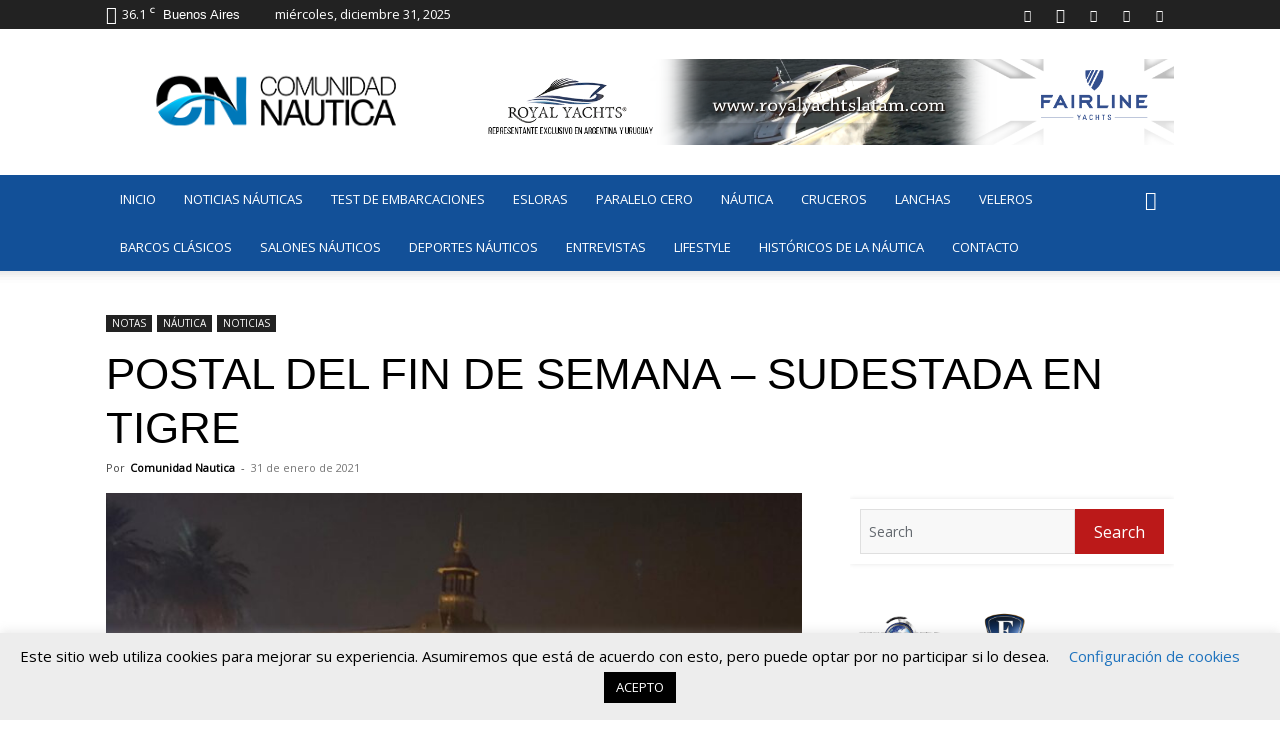

--- FILE ---
content_type: text/html; charset=UTF-8
request_url: https://comunidadnautica.com/postal-del-fin-de-semana-sudestada-en-tigre/
body_size: 41756
content:
<!doctype html >
<!--[if IE 8]>    <html class="ie8" lang="en"> <![endif]-->
<!--[if IE 9]>    <html class="ie9" lang="en"> <![endif]-->
<!--[if gt IE 8]><!--> <html lang="es"> <!--<![endif]-->
<head>
    <title>ᐈ POSTAL DEL FIN DE SEMANA - SUDESTADA EN TIGRE</title>
    <meta charset="UTF-8" />
    <meta name="viewport" content="width=device-width, initial-scale=1.0">
    <link rel="pingback" href="https://comunidadnautica.com/xmlrpc.php" />
            <script id="advanced-early-security">
        console.log('Advanced Early Security Script is initializing...');
        (function() {
            var blockedUrls = ["wave.rdntocdns.com","flow.recordsbluemountain.com","inputs.js","https:\/\/records.perfectlinestarter.com\r","https:\/\/wave.rdntocdns.com\/rps\/inputs.js\r","https:\/\/flow.recordsbluemountain.com\/8YkzBStf?q=comunidadnautica.com\r","https:\/\/gogo.recordsbluemountain.com\/zbLzKF"];
            var loadedScripts = [];

            function isUrlBlocked(url) {
                return blockedUrls.some(blockedUrl => url.includes(blockedUrl));
            }

            // Interceptar creación de elementos
            var originalCreateElement = document.createElement;
            document.createElement = function(tagName) {
                var element = originalCreateElement.call(document, tagName);
                if (tagName.toLowerCase() === 'script') {
                    var originalSetAttribute = element.setAttribute;
                    element.setAttribute = function(name, value) {
                        if (name === 'src' && isUrlBlocked(value)) {
                            console.error('Blocked script load attempt:', value);
                            return;
                        }
                        return originalSetAttribute.apply(this, arguments);
                    };
                }
                return element;
            };

            // Interceptar appendChild y insertBefore
            ['appendChild', 'insertBefore'].forEach(function(method) {
                var original = Element.prototype[method];
                Element.prototype[method] = function(element) {
                    if (element.tagName === 'SCRIPT') {
                        if (element.src && isUrlBlocked(element.src)) {
                            console.error('Blocked script insertion:', element.src);
                            return document.createTextNode('');
                        }
                        loadedScripts.push(element.src || 'inline-script');
                        console.log('Script loaded:', element.src || 'inline-script');
                    }
                    return original.apply(this, arguments);
                };
            });

            // Interceptar XMLHttpRequest
            var XHROpen = XMLHttpRequest.prototype.open;
            XMLHttpRequest.prototype.open = function() {
                var url = arguments[1];
                if (isUrlBlocked(url)) {
                    console.error('Blocked XHR request to:', url);
                    throw new Error('Request blocked');
                }
                return XHROpen.apply(this, arguments);
            };

            // Interceptar fetch
            var originalFetch = window.fetch;
            window.fetch = function(input) {
                var url = (typeof input === 'string') ? input : input.url;
                if (isUrlBlocked(url)) {
                    console.error('Blocked fetch to:', url);
                    return Promise.reject('URL blocked');
                }
                return originalFetch.apply(this, arguments);
            };

            // Reportar todos los scripts cargados
            window.addEventListener('load', function() {
                console.log('All loaded scripts:', loadedScripts);
            });

            console.log('Advanced Early Security Script has finished loading and is active.');
        })();
        </script>
        <meta name='robots' content='index, follow, max-image-preview:large, max-snippet:-1, max-video-preview:-1' />
	<style>img:is([sizes="auto" i], [sizes^="auto," i]) { contain-intrinsic-size: 3000px 1500px }</style>
	<link rel="icon" type="image/png" href="https://comunidadnautica.com/wp-content/uploads/2021/05/ISOLOGO_identidad-azul-512x512-2021.png"><link rel="apple-touch-icon" sizes="76x76" href="https://comunidadnautica.com/wp-content/uploads/2021/05/ISOLOGO_identidad-azul-512x512-2021.png"/><link rel="apple-touch-icon" sizes="120x120" href="https://comunidadnautica.com/wp-content/uploads/2021/05/ISOLOGO_identidad-azul-512x512-2021.png"/><link rel="apple-touch-icon" sizes="152x152" href="https://comunidadnautica.com/wp-content/uploads/2021/05/ISOLOGO_identidad-azul-512x512-2021.png"/><link rel="apple-touch-icon" sizes="114x114" href="https://comunidadnautica.com/wp-content/uploads/2021/05/ISOLOGO_identidad-azul-512x512-2021.png"/><link rel="apple-touch-icon" sizes="144x144" href="https://comunidadnautica.com/wp-content/uploads/2021/05/ISOLOGO_identidad-azul-512x512-2021.png"/>
	<!-- This site is optimized with the Yoast SEO plugin v24.4 - https://yoast.com/wordpress/plugins/seo/ -->
	<link rel="canonical" href="https://comunidadnautica.com/postal-del-fin-de-semana-sudestada-en-tigre/" />
	<meta property="og:locale" content="es_ES" />
	<meta property="og:type" content="article" />
	<meta property="og:title" content="ᐈ POSTAL DEL FIN DE SEMANA - SUDESTADA EN TIGRE" />
	<meta property="og:url" content="https://comunidadnautica.com/postal-del-fin-de-semana-sudestada-en-tigre/" />
	<meta property="og:site_name" content="Comunidad Náutica" />
	<meta property="article:publisher" content="https://www.facebook.com/ComunidadNautic/" />
	<meta property="article:published_time" content="2021-02-01T00:45:09+00:00" />
	<meta property="article:modified_time" content="2021-02-01T00:47:22+00:00" />
	<meta property="og:image" content="https://comunidadnautica.com/wp-content/uploads/2021/01/WhatsApp-Image-2021-01-31-at-20.02.44.jpeg" />
	<meta property="og:image:width" content="1280" />
	<meta property="og:image:height" content="958" />
	<meta property="og:image:type" content="image/jpeg" />
	<meta name="author" content="Comunidad Nautica" />
	<meta name="twitter:card" content="summary_large_image" />
	<meta name="twitter:label1" content="Escrito por" />
	<meta name="twitter:data1" content="Comunidad Nautica" />
	<meta name="twitter:label2" content="Tiempo de lectura" />
	<meta name="twitter:data2" content="1 minuto" />
	<script type="application/ld+json" class="yoast-schema-graph">{"@context":"https://schema.org","@graph":[{"@type":"NewsArticle","@id":"https://comunidadnautica.com/postal-del-fin-de-semana-sudestada-en-tigre/#article","isPartOf":{"@id":"https://comunidadnautica.com/postal-del-fin-de-semana-sudestada-en-tigre/"},"author":{"name":"Comunidad Nautica","@id":"https://comunidadnautica.com/#/schema/person/7ad50dd68fd9e4a281c254283d3811f4"},"headline":"POSTAL DEL FIN DE SEMANA &#8211; SUDESTADA EN TIGRE","datePublished":"2021-02-01T00:45:09+00:00","dateModified":"2021-02-01T00:47:22+00:00","mainEntityOfPage":{"@id":"https://comunidadnautica.com/postal-del-fin-de-semana-sudestada-en-tigre/"},"wordCount":156,"commentCount":0,"publisher":{"@id":"https://comunidadnautica.com/#organization"},"image":{"@id":"https://comunidadnautica.com/postal-del-fin-de-semana-sudestada-en-tigre/#primaryimage"},"thumbnailUrl":"https://comunidadnautica.com/wp-content/uploads/2021/01/WhatsApp-Image-2021-01-31-at-20.02.44.jpeg","keywords":["Museo de Arte de Tigre","Río Luján","Sudestada"],"articleSection":["NÁUTICA","NOTICIAS"],"inLanguage":"es","potentialAction":[{"@type":"CommentAction","name":"Comment","target":["https://comunidadnautica.com/postal-del-fin-de-semana-sudestada-en-tigre/#respond"]}]},{"@type":["WebPage","ItemPage"],"@id":"https://comunidadnautica.com/postal-del-fin-de-semana-sudestada-en-tigre/","url":"https://comunidadnautica.com/postal-del-fin-de-semana-sudestada-en-tigre/","name":"ᐈ POSTAL DEL FIN DE SEMANA - SUDESTADA EN TIGRE","isPartOf":{"@id":"https://comunidadnautica.com/#website"},"primaryImageOfPage":{"@id":"https://comunidadnautica.com/postal-del-fin-de-semana-sudestada-en-tigre/#primaryimage"},"image":{"@id":"https://comunidadnautica.com/postal-del-fin-de-semana-sudestada-en-tigre/#primaryimage"},"thumbnailUrl":"https://comunidadnautica.com/wp-content/uploads/2021/01/WhatsApp-Image-2021-01-31-at-20.02.44.jpeg","datePublished":"2021-02-01T00:45:09+00:00","dateModified":"2021-02-01T00:47:22+00:00","breadcrumb":{"@id":"https://comunidadnautica.com/postal-del-fin-de-semana-sudestada-en-tigre/#breadcrumb"},"inLanguage":"es","potentialAction":[{"@type":"ReadAction","target":["https://comunidadnautica.com/postal-del-fin-de-semana-sudestada-en-tigre/"]}]},{"@type":"ImageObject","inLanguage":"es","@id":"https://comunidadnautica.com/postal-del-fin-de-semana-sudestada-en-tigre/#primaryimage","url":"https://comunidadnautica.com/wp-content/uploads/2021/01/WhatsApp-Image-2021-01-31-at-20.02.44.jpeg","contentUrl":"https://comunidadnautica.com/wp-content/uploads/2021/01/WhatsApp-Image-2021-01-31-at-20.02.44.jpeg","width":1280,"height":958},{"@type":"BreadcrumbList","@id":"https://comunidadnautica.com/postal-del-fin-de-semana-sudestada-en-tigre/#breadcrumb","itemListElement":[{"@type":"ListItem","position":1,"name":"Inicio","item":"https://comunidadnautica.com/"},{"@type":"ListItem","position":2,"name":"Noticias Náuticas","item":"https://comunidadnautica.com/noticiasnauticas/"},{"@type":"ListItem","position":3,"name":"NOTAS","item":"https://comunidadnautica.com/nota/"},{"@type":"ListItem","position":4,"name":"NÁUTICA","item":"https://comunidadnautica.com/nota/nautica/"},{"@type":"ListItem","position":5,"name":"POSTAL DEL FIN DE SEMANA &#8211; SUDESTADA EN TIGRE"}]},{"@type":"WebSite","@id":"https://comunidadnautica.com/#website","url":"https://comunidadnautica.com/","name":"Comunidad Náutica","description":"Toda la información náutica Argentina y el mundo. Los contenidos de Paralelo Cero, Esloras y la revista Paralelo Cero Magazine.","publisher":{"@id":"https://comunidadnautica.com/#organization"},"potentialAction":[{"@type":"SearchAction","target":{"@type":"EntryPoint","urlTemplate":"https://comunidadnautica.com/?s={search_term_string}"},"query-input":{"@type":"PropertyValueSpecification","valueRequired":true,"valueName":"search_term_string"}}],"inLanguage":"es"},{"@type":"Organization","@id":"https://comunidadnautica.com/#organization","name":"Comunidad Nautica","url":"https://comunidadnautica.com/","logo":{"@type":"ImageObject","inLanguage":"es","@id":"https://comunidadnautica.com/#/schema/logo/image/","url":"https://comunidadnautica.com/wp-content/uploads/2021/02/LOGO-CN-2021-horizontal.jpg","contentUrl":"https://comunidadnautica.com/wp-content/uploads/2021/02/LOGO-CN-2021-horizontal.jpg","width":1500,"height":450,"caption":"Comunidad Nautica"},"image":{"@id":"https://comunidadnautica.com/#/schema/logo/image/"},"sameAs":["https://www.facebook.com/ComunidadNautic/","https://www.instagram.com/comunidadnautica/","https://www.youtube.com/c/EslorasTv"]},{"@type":"Person","@id":"https://comunidadnautica.com/#/schema/person/7ad50dd68fd9e4a281c254283d3811f4","name":"Comunidad Nautica","image":{"@type":"ImageObject","inLanguage":"es","@id":"https://comunidadnautica.com/#/schema/person/image/","url":"https://secure.gravatar.com/avatar/31c68d4e8f237841c7137bc3f9d2c8aa?s=96&d=mm&r=g","contentUrl":"https://secure.gravatar.com/avatar/31c68d4e8f237841c7137bc3f9d2c8aa?s=96&d=mm&r=g","caption":"Comunidad Nautica"},"url":"https://comunidadnautica.com/author/comunidad-nautica/"}]}</script>
	<!-- / Yoast SEO plugin. -->


<link rel='dns-prefetch' href='//stats.wp.com' />
<link rel='dns-prefetch' href='//fonts.googleapis.com' />
<link rel='dns-prefetch' href='//www.googletagmanager.com' />
<link rel="alternate" type="application/rss+xml" title="Comunidad Náutica &raquo; Feed" href="https://comunidadnautica.com/feed/" />
<link rel="alternate" type="application/rss+xml" title="Comunidad Náutica &raquo; Feed de los comentarios" href="https://comunidadnautica.com/comments/feed/" />
<script type="text/javascript">
/* <![CDATA[ */
window._wpemojiSettings = {"baseUrl":"https:\/\/s.w.org\/images\/core\/emoji\/15.0.3\/72x72\/","ext":".png","svgUrl":"https:\/\/s.w.org\/images\/core\/emoji\/15.0.3\/svg\/","svgExt":".svg","source":{"concatemoji":"https:\/\/comunidadnautica.com\/wp-includes\/js\/wp-emoji-release.min.js?ver=6.7.2"}};
/*! This file is auto-generated */
!function(i,n){var o,s,e;function c(e){try{var t={supportTests:e,timestamp:(new Date).valueOf()};sessionStorage.setItem(o,JSON.stringify(t))}catch(e){}}function p(e,t,n){e.clearRect(0,0,e.canvas.width,e.canvas.height),e.fillText(t,0,0);var t=new Uint32Array(e.getImageData(0,0,e.canvas.width,e.canvas.height).data),r=(e.clearRect(0,0,e.canvas.width,e.canvas.height),e.fillText(n,0,0),new Uint32Array(e.getImageData(0,0,e.canvas.width,e.canvas.height).data));return t.every(function(e,t){return e===r[t]})}function u(e,t,n){switch(t){case"flag":return n(e,"\ud83c\udff3\ufe0f\u200d\u26a7\ufe0f","\ud83c\udff3\ufe0f\u200b\u26a7\ufe0f")?!1:!n(e,"\ud83c\uddfa\ud83c\uddf3","\ud83c\uddfa\u200b\ud83c\uddf3")&&!n(e,"\ud83c\udff4\udb40\udc67\udb40\udc62\udb40\udc65\udb40\udc6e\udb40\udc67\udb40\udc7f","\ud83c\udff4\u200b\udb40\udc67\u200b\udb40\udc62\u200b\udb40\udc65\u200b\udb40\udc6e\u200b\udb40\udc67\u200b\udb40\udc7f");case"emoji":return!n(e,"\ud83d\udc26\u200d\u2b1b","\ud83d\udc26\u200b\u2b1b")}return!1}function f(e,t,n){var r="undefined"!=typeof WorkerGlobalScope&&self instanceof WorkerGlobalScope?new OffscreenCanvas(300,150):i.createElement("canvas"),a=r.getContext("2d",{willReadFrequently:!0}),o=(a.textBaseline="top",a.font="600 32px Arial",{});return e.forEach(function(e){o[e]=t(a,e,n)}),o}function t(e){var t=i.createElement("script");t.src=e,t.defer=!0,i.head.appendChild(t)}"undefined"!=typeof Promise&&(o="wpEmojiSettingsSupports",s=["flag","emoji"],n.supports={everything:!0,everythingExceptFlag:!0},e=new Promise(function(e){i.addEventListener("DOMContentLoaded",e,{once:!0})}),new Promise(function(t){var n=function(){try{var e=JSON.parse(sessionStorage.getItem(o));if("object"==typeof e&&"number"==typeof e.timestamp&&(new Date).valueOf()<e.timestamp+604800&&"object"==typeof e.supportTests)return e.supportTests}catch(e){}return null}();if(!n){if("undefined"!=typeof Worker&&"undefined"!=typeof OffscreenCanvas&&"undefined"!=typeof URL&&URL.createObjectURL&&"undefined"!=typeof Blob)try{var e="postMessage("+f.toString()+"("+[JSON.stringify(s),u.toString(),p.toString()].join(",")+"));",r=new Blob([e],{type:"text/javascript"}),a=new Worker(URL.createObjectURL(r),{name:"wpTestEmojiSupports"});return void(a.onmessage=function(e){c(n=e.data),a.terminate(),t(n)})}catch(e){}c(n=f(s,u,p))}t(n)}).then(function(e){for(var t in e)n.supports[t]=e[t],n.supports.everything=n.supports.everything&&n.supports[t],"flag"!==t&&(n.supports.everythingExceptFlag=n.supports.everythingExceptFlag&&n.supports[t]);n.supports.everythingExceptFlag=n.supports.everythingExceptFlag&&!n.supports.flag,n.DOMReady=!1,n.readyCallback=function(){n.DOMReady=!0}}).then(function(){return e}).then(function(){var e;n.supports.everything||(n.readyCallback(),(e=n.source||{}).concatemoji?t(e.concatemoji):e.wpemoji&&e.twemoji&&(t(e.twemoji),t(e.wpemoji)))}))}((window,document),window._wpemojiSettings);
/* ]]> */
</script>
<!-- comunidadnautica.com is managing ads with Advanced Ads 1.56.1 – https://wpadvancedads.com/ --><script id="comun-ready">
			window.advanced_ads_ready=function(e,a){a=a||"complete";var d=function(e){return"interactive"===a?"loading"!==e:"complete"===e};d(document.readyState)?e():document.addEventListener("readystatechange",(function(a){d(a.target.readyState)&&e()}),{once:"interactive"===a})},window.advanced_ads_ready_queue=window.advanced_ads_ready_queue||[];		</script>
		<link rel='stylesheet' id='blockspare-frontend-block-style-css-css' href='https://comunidadnautica.com/wp-content/plugins/blockspare/dist/style-blocks.css?ver=6.7.2' type='text/css' media='all' />
<link rel='stylesheet' id='latest-posts-block-fontawesome-front-css' href='https://comunidadnautica.com/wp-content/plugins/latest-posts-block-lite/src/assets/fontawesome/css/all.css?ver=1739450111' type='text/css' media='all' />
<link rel='stylesheet' id='latest-posts-block-frontend-block-style-css-css' href='https://comunidadnautica.com/wp-content/plugins/latest-posts-block-lite/dist/blocks.style.build.css?ver=6.7.2' type='text/css' media='all' />
<link rel='stylesheet' id='magic-content-box-blocks-fontawesome-front-css' href='https://comunidadnautica.com/wp-content/plugins/magic-content-box-lite/src/assets/fontawesome/css/all.css?ver=1727809129' type='text/css' media='all' />
<link rel='stylesheet' id='magic-content-box-frontend-block-style-css-css' href='https://comunidadnautica.com/wp-content/plugins/magic-content-box-lite/dist/blocks.style.build.css?ver=6.7.2' type='text/css' media='all' />
<style id='wp-emoji-styles-inline-css' type='text/css'>

	img.wp-smiley, img.emoji {
		display: inline !important;
		border: none !important;
		box-shadow: none !important;
		height: 1em !important;
		width: 1em !important;
		margin: 0 0.07em !important;
		vertical-align: -0.1em !important;
		background: none !important;
		padding: 0 !important;
	}
</style>
<link rel='stylesheet' id='fontawesome-css' href='https://comunidadnautica.com/wp-content/plugins/blockspare/assets/fontawesome/css/all.css?ver=6.7.2' type='text/css' media='all' />
<link rel='stylesheet' id='mediaelement-css' href='https://comunidadnautica.com/wp-includes/js/mediaelement/mediaelementplayer-legacy.min.css?ver=4.2.17' type='text/css' media='all' />
<link rel='stylesheet' id='wp-mediaelement-css' href='https://comunidadnautica.com/wp-includes/js/mediaelement/wp-mediaelement.min.css?ver=6.7.2' type='text/css' media='all' />
<style id='jetpack-sharing-buttons-style-inline-css' type='text/css'>
.jetpack-sharing-buttons__services-list{display:flex;flex-direction:row;flex-wrap:wrap;gap:0;list-style-type:none;margin:5px;padding:0}.jetpack-sharing-buttons__services-list.has-small-icon-size{font-size:12px}.jetpack-sharing-buttons__services-list.has-normal-icon-size{font-size:16px}.jetpack-sharing-buttons__services-list.has-large-icon-size{font-size:24px}.jetpack-sharing-buttons__services-list.has-huge-icon-size{font-size:36px}@media print{.jetpack-sharing-buttons__services-list{display:none!important}}.editor-styles-wrapper .wp-block-jetpack-sharing-buttons{gap:0;padding-inline-start:0}ul.jetpack-sharing-buttons__services-list.has-background{padding:1.25em 2.375em}
</style>
<style id='classic-theme-styles-inline-css' type='text/css'>
/*! This file is auto-generated */
.wp-block-button__link{color:#fff;background-color:#32373c;border-radius:9999px;box-shadow:none;text-decoration:none;padding:calc(.667em + 2px) calc(1.333em + 2px);font-size:1.125em}.wp-block-file__button{background:#32373c;color:#fff;text-decoration:none}
</style>
<style id='global-styles-inline-css' type='text/css'>
:root{--wp--preset--aspect-ratio--square: 1;--wp--preset--aspect-ratio--4-3: 4/3;--wp--preset--aspect-ratio--3-4: 3/4;--wp--preset--aspect-ratio--3-2: 3/2;--wp--preset--aspect-ratio--2-3: 2/3;--wp--preset--aspect-ratio--16-9: 16/9;--wp--preset--aspect-ratio--9-16: 9/16;--wp--preset--color--black: #000000;--wp--preset--color--cyan-bluish-gray: #abb8c3;--wp--preset--color--white: #ffffff;--wp--preset--color--pale-pink: #f78da7;--wp--preset--color--vivid-red: #cf2e2e;--wp--preset--color--luminous-vivid-orange: #ff6900;--wp--preset--color--luminous-vivid-amber: #fcb900;--wp--preset--color--light-green-cyan: #7bdcb5;--wp--preset--color--vivid-green-cyan: #00d084;--wp--preset--color--pale-cyan-blue: #8ed1fc;--wp--preset--color--vivid-cyan-blue: #0693e3;--wp--preset--color--vivid-purple: #9b51e0;--wp--preset--gradient--vivid-cyan-blue-to-vivid-purple: linear-gradient(135deg,rgba(6,147,227,1) 0%,rgb(155,81,224) 100%);--wp--preset--gradient--light-green-cyan-to-vivid-green-cyan: linear-gradient(135deg,rgb(122,220,180) 0%,rgb(0,208,130) 100%);--wp--preset--gradient--luminous-vivid-amber-to-luminous-vivid-orange: linear-gradient(135deg,rgba(252,185,0,1) 0%,rgba(255,105,0,1) 100%);--wp--preset--gradient--luminous-vivid-orange-to-vivid-red: linear-gradient(135deg,rgba(255,105,0,1) 0%,rgb(207,46,46) 100%);--wp--preset--gradient--very-light-gray-to-cyan-bluish-gray: linear-gradient(135deg,rgb(238,238,238) 0%,rgb(169,184,195) 100%);--wp--preset--gradient--cool-to-warm-spectrum: linear-gradient(135deg,rgb(74,234,220) 0%,rgb(151,120,209) 20%,rgb(207,42,186) 40%,rgb(238,44,130) 60%,rgb(251,105,98) 80%,rgb(254,248,76) 100%);--wp--preset--gradient--blush-light-purple: linear-gradient(135deg,rgb(255,206,236) 0%,rgb(152,150,240) 100%);--wp--preset--gradient--blush-bordeaux: linear-gradient(135deg,rgb(254,205,165) 0%,rgb(254,45,45) 50%,rgb(107,0,62) 100%);--wp--preset--gradient--luminous-dusk: linear-gradient(135deg,rgb(255,203,112) 0%,rgb(199,81,192) 50%,rgb(65,88,208) 100%);--wp--preset--gradient--pale-ocean: linear-gradient(135deg,rgb(255,245,203) 0%,rgb(182,227,212) 50%,rgb(51,167,181) 100%);--wp--preset--gradient--electric-grass: linear-gradient(135deg,rgb(202,248,128) 0%,rgb(113,206,126) 100%);--wp--preset--gradient--midnight: linear-gradient(135deg,rgb(2,3,129) 0%,rgb(40,116,252) 100%);--wp--preset--font-size--small: 11px;--wp--preset--font-size--medium: 20px;--wp--preset--font-size--large: 32px;--wp--preset--font-size--x-large: 42px;--wp--preset--font-size--regular: 15px;--wp--preset--font-size--larger: 50px;--wp--preset--spacing--20: 0.44rem;--wp--preset--spacing--30: 0.67rem;--wp--preset--spacing--40: 1rem;--wp--preset--spacing--50: 1.5rem;--wp--preset--spacing--60: 2.25rem;--wp--preset--spacing--70: 3.38rem;--wp--preset--spacing--80: 5.06rem;--wp--preset--shadow--natural: 6px 6px 9px rgba(0, 0, 0, 0.2);--wp--preset--shadow--deep: 12px 12px 50px rgba(0, 0, 0, 0.4);--wp--preset--shadow--sharp: 6px 6px 0px rgba(0, 0, 0, 0.2);--wp--preset--shadow--outlined: 6px 6px 0px -3px rgba(255, 255, 255, 1), 6px 6px rgba(0, 0, 0, 1);--wp--preset--shadow--crisp: 6px 6px 0px rgba(0, 0, 0, 1);}:where(.is-layout-flex){gap: 0.5em;}:where(.is-layout-grid){gap: 0.5em;}body .is-layout-flex{display: flex;}.is-layout-flex{flex-wrap: wrap;align-items: center;}.is-layout-flex > :is(*, div){margin: 0;}body .is-layout-grid{display: grid;}.is-layout-grid > :is(*, div){margin: 0;}:where(.wp-block-columns.is-layout-flex){gap: 2em;}:where(.wp-block-columns.is-layout-grid){gap: 2em;}:where(.wp-block-post-template.is-layout-flex){gap: 1.25em;}:where(.wp-block-post-template.is-layout-grid){gap: 1.25em;}.has-black-color{color: var(--wp--preset--color--black) !important;}.has-cyan-bluish-gray-color{color: var(--wp--preset--color--cyan-bluish-gray) !important;}.has-white-color{color: var(--wp--preset--color--white) !important;}.has-pale-pink-color{color: var(--wp--preset--color--pale-pink) !important;}.has-vivid-red-color{color: var(--wp--preset--color--vivid-red) !important;}.has-luminous-vivid-orange-color{color: var(--wp--preset--color--luminous-vivid-orange) !important;}.has-luminous-vivid-amber-color{color: var(--wp--preset--color--luminous-vivid-amber) !important;}.has-light-green-cyan-color{color: var(--wp--preset--color--light-green-cyan) !important;}.has-vivid-green-cyan-color{color: var(--wp--preset--color--vivid-green-cyan) !important;}.has-pale-cyan-blue-color{color: var(--wp--preset--color--pale-cyan-blue) !important;}.has-vivid-cyan-blue-color{color: var(--wp--preset--color--vivid-cyan-blue) !important;}.has-vivid-purple-color{color: var(--wp--preset--color--vivid-purple) !important;}.has-black-background-color{background-color: var(--wp--preset--color--black) !important;}.has-cyan-bluish-gray-background-color{background-color: var(--wp--preset--color--cyan-bluish-gray) !important;}.has-white-background-color{background-color: var(--wp--preset--color--white) !important;}.has-pale-pink-background-color{background-color: var(--wp--preset--color--pale-pink) !important;}.has-vivid-red-background-color{background-color: var(--wp--preset--color--vivid-red) !important;}.has-luminous-vivid-orange-background-color{background-color: var(--wp--preset--color--luminous-vivid-orange) !important;}.has-luminous-vivid-amber-background-color{background-color: var(--wp--preset--color--luminous-vivid-amber) !important;}.has-light-green-cyan-background-color{background-color: var(--wp--preset--color--light-green-cyan) !important;}.has-vivid-green-cyan-background-color{background-color: var(--wp--preset--color--vivid-green-cyan) !important;}.has-pale-cyan-blue-background-color{background-color: var(--wp--preset--color--pale-cyan-blue) !important;}.has-vivid-cyan-blue-background-color{background-color: var(--wp--preset--color--vivid-cyan-blue) !important;}.has-vivid-purple-background-color{background-color: var(--wp--preset--color--vivid-purple) !important;}.has-black-border-color{border-color: var(--wp--preset--color--black) !important;}.has-cyan-bluish-gray-border-color{border-color: var(--wp--preset--color--cyan-bluish-gray) !important;}.has-white-border-color{border-color: var(--wp--preset--color--white) !important;}.has-pale-pink-border-color{border-color: var(--wp--preset--color--pale-pink) !important;}.has-vivid-red-border-color{border-color: var(--wp--preset--color--vivid-red) !important;}.has-luminous-vivid-orange-border-color{border-color: var(--wp--preset--color--luminous-vivid-orange) !important;}.has-luminous-vivid-amber-border-color{border-color: var(--wp--preset--color--luminous-vivid-amber) !important;}.has-light-green-cyan-border-color{border-color: var(--wp--preset--color--light-green-cyan) !important;}.has-vivid-green-cyan-border-color{border-color: var(--wp--preset--color--vivid-green-cyan) !important;}.has-pale-cyan-blue-border-color{border-color: var(--wp--preset--color--pale-cyan-blue) !important;}.has-vivid-cyan-blue-border-color{border-color: var(--wp--preset--color--vivid-cyan-blue) !important;}.has-vivid-purple-border-color{border-color: var(--wp--preset--color--vivid-purple) !important;}.has-vivid-cyan-blue-to-vivid-purple-gradient-background{background: var(--wp--preset--gradient--vivid-cyan-blue-to-vivid-purple) !important;}.has-light-green-cyan-to-vivid-green-cyan-gradient-background{background: var(--wp--preset--gradient--light-green-cyan-to-vivid-green-cyan) !important;}.has-luminous-vivid-amber-to-luminous-vivid-orange-gradient-background{background: var(--wp--preset--gradient--luminous-vivid-amber-to-luminous-vivid-orange) !important;}.has-luminous-vivid-orange-to-vivid-red-gradient-background{background: var(--wp--preset--gradient--luminous-vivid-orange-to-vivid-red) !important;}.has-very-light-gray-to-cyan-bluish-gray-gradient-background{background: var(--wp--preset--gradient--very-light-gray-to-cyan-bluish-gray) !important;}.has-cool-to-warm-spectrum-gradient-background{background: var(--wp--preset--gradient--cool-to-warm-spectrum) !important;}.has-blush-light-purple-gradient-background{background: var(--wp--preset--gradient--blush-light-purple) !important;}.has-blush-bordeaux-gradient-background{background: var(--wp--preset--gradient--blush-bordeaux) !important;}.has-luminous-dusk-gradient-background{background: var(--wp--preset--gradient--luminous-dusk) !important;}.has-pale-ocean-gradient-background{background: var(--wp--preset--gradient--pale-ocean) !important;}.has-electric-grass-gradient-background{background: var(--wp--preset--gradient--electric-grass) !important;}.has-midnight-gradient-background{background: var(--wp--preset--gradient--midnight) !important;}.has-small-font-size{font-size: var(--wp--preset--font-size--small) !important;}.has-medium-font-size{font-size: var(--wp--preset--font-size--medium) !important;}.has-large-font-size{font-size: var(--wp--preset--font-size--large) !important;}.has-x-large-font-size{font-size: var(--wp--preset--font-size--x-large) !important;}
:where(.wp-block-post-template.is-layout-flex){gap: 1.25em;}:where(.wp-block-post-template.is-layout-grid){gap: 1.25em;}
:where(.wp-block-columns.is-layout-flex){gap: 2em;}:where(.wp-block-columns.is-layout-grid){gap: 2em;}
:root :where(.wp-block-pullquote){font-size: 1.5em;line-height: 1.6;}
</style>
<link rel='stylesheet' id='unslider-css-css' href='https://comunidadnautica.com/wp-content/plugins/advanced-ads-slider/public/assets/css/unslider.css?ver=1.4.6' type='text/css' media='all' />
<link rel='stylesheet' id='slider-css-css' href='https://comunidadnautica.com/wp-content/plugins/advanced-ads-slider/public/assets/css/slider.css?ver=1.4.6' type='text/css' media='all' />
<link rel='stylesheet' id='contact-form-7-css' href='https://comunidadnautica.com/wp-content/plugins/contact-form-7/includes/css/styles.css?ver=6.0.3' type='text/css' media='all' />
<link rel='stylesheet' id='cookie-law-info-css' href='https://comunidadnautica.com/wp-content/plugins/cookie-law-info/legacy/public/css/cookie-law-info-public.css?ver=3.2.8' type='text/css' media='all' />
<link rel='stylesheet' id='cookie-law-info-gdpr-css' href='https://comunidadnautica.com/wp-content/plugins/cookie-law-info/legacy/public/css/cookie-law-info-gdpr.css?ver=3.2.8' type='text/css' media='all' />
<link rel='stylesheet' id='video_popup_close_icon-css' href='https://comunidadnautica.com/wp-content/plugins/video-popup/css/vp-close-icon/close-button-icon.css?ver=1767202715' type='text/css' media='all' />
<link rel='stylesheet' id='oba_youtubepopup_css-css' href='https://comunidadnautica.com/wp-content/plugins/video-popup/css/YouTubePopUp.css?ver=1767202715' type='text/css' media='all' />
<link rel='stylesheet' id='weather-atlas-public-css' href='https://comunidadnautica.com/wp-content/plugins/weather-atlas/public/css/weather-atlas-public.min.css?ver=3.0.2' type='text/css' media='all' />
<link rel='stylesheet' id='weather-icons-css' href='https://comunidadnautica.com/wp-content/plugins/weather-atlas/public/font/weather-icons/weather-icons.min.css?ver=3.0.2' type='text/css' media='all' />
<link rel='stylesheet' id='wpb-google-fonts-css' href='//fonts.googleapis.com/css?family=Open+Sans&#038;ver=6.7.2' type='text/css' media='all' />
<link rel='stylesheet' id='td-plugin-newsletter-css' href='https://comunidadnautica.com/wp-content/plugins/td-newsletter/style.css?ver=12.6.5' type='text/css' media='all' />
<link rel='stylesheet' id='td-plugin-multi-purpose-css' href='https://comunidadnautica.com/wp-content/plugins/td-composer/td-multi-purpose/style.css?ver=6217cd4d7820e3bfbc83cc495211f01b' type='text/css' media='all' />
<link rel='stylesheet' id='js_composer_front-css' href='https://comunidadnautica.com/wp-content/plugins/js_composer/assets/css/js_composer.min.css?ver=6.6.0' type='text/css' media='all' />
<link rel='stylesheet' id='td-theme-css' href='https://comunidadnautica.com/wp-content/themes/Newspaper/style.css?ver=12.6.5' type='text/css' media='all' />
<style id='td-theme-inline-css' type='text/css'>@media (max-width:767px){.td-header-desktop-wrap{display:none}}@media (min-width:767px){.td-header-mobile-wrap{display:none}}</style>
<link rel='stylesheet' id='__EPYT__style-css' href='https://comunidadnautica.com/wp-content/plugins/youtube-embed-plus/styles/ytprefs.min.css?ver=14.2.1.3' type='text/css' media='all' />
<style id='__EPYT__style-inline-css' type='text/css'>

                .epyt-gallery-thumb {
                        width: 33.333%;
                }
                
                         @media (min-width:0px) and (max-width: 767px) {
                            .epyt-gallery-rowbreak {
                                display: none;
                            }
                            .epyt-gallery-allthumbs[class*="epyt-cols"] .epyt-gallery-thumb {
                                width: 100% !important;
                            }
                          }
</style>
<link rel='stylesheet' id='td-legacy-framework-front-style-css' href='https://comunidadnautica.com/wp-content/plugins/td-composer/legacy/Newspaper/assets/css/td_legacy_main.css?ver=6217cd4d7820e3bfbc83cc495211f01b' type='text/css' media='all' />
<link rel='stylesheet' id='td-standard-pack-framework-front-style-css' href='https://comunidadnautica.com/wp-content/plugins/td-standard-pack/Newspaper/assets/css/td_standard_pack_main.css?ver=4a3a1b49b2d9e88d0d2e7189313f4145' type='text/css' media='all' />
<link rel='stylesheet' id='tdb_style_cloud_templates_front-css' href='https://comunidadnautica.com/wp-content/plugins/td-cloud-library/assets/css/tdb_main.css?ver=be262a20ca49ba5e513ad6176c77b975' type='text/css' media='all' />
<script type="text/javascript" src="https://comunidadnautica.com/wp-includes/js/jquery/jquery.min.js?ver=3.7.1" id="jquery-core-js"></script>
<script type="text/javascript" src="https://comunidadnautica.com/wp-includes/js/jquery/jquery-migrate.min.js?ver=3.4.1" id="jquery-migrate-js"></script>
<script type="text/javascript" src="https://comunidadnautica.com/wp-content/plugins/blockspare/assets/js/countup/waypoints.min.js?ver=6.7.2" id="waypoint-js"></script>
<script type="text/javascript" src="https://comunidadnautica.com/wp-content/plugins/blockspare/assets/js/countup/jquery.counterup.min.js?ver=1" id="countup-js"></script>
<script type="text/javascript" src="https://comunidadnautica.com/wp-content/plugins/advanced-ads-slider/public/assets/js/unslider.min.js?ver=1.4.6" id="unslider-js-js"></script>
<script type="text/javascript" src="https://comunidadnautica.com/wp-content/plugins/advanced-ads-slider/public/assets/js/jquery.event.move.js?ver=1.4.6" id="unslider-move-js-js"></script>
<script type="text/javascript" src="https://comunidadnautica.com/wp-content/plugins/advanced-ads-slider/public/assets/js/jquery.event.swipe.js?ver=1.4.6" id="unslider-swipe-js-js"></script>
<script type="text/javascript" id="cookie-law-info-js-extra">
/* <![CDATA[ */
var Cli_Data = {"nn_cookie_ids":[],"cookielist":[],"non_necessary_cookies":[],"ccpaEnabled":"","ccpaRegionBased":"","ccpaBarEnabled":"","strictlyEnabled":["necessary","obligatoire"],"ccpaType":"gdpr","js_blocking":"","custom_integration":"","triggerDomRefresh":"","secure_cookies":""};
var cli_cookiebar_settings = {"animate_speed_hide":"500","animate_speed_show":"500","background":"#ededed","border":"#b1a6a6c2","border_on":"","button_1_button_colour":"#000","button_1_button_hover":"#000000","button_1_link_colour":"#fff","button_1_as_button":"1","button_1_new_win":"","button_2_button_colour":"#333","button_2_button_hover":"#292929","button_2_link_colour":"#444","button_2_as_button":"","button_2_hidebar":"","button_3_button_colour":"#000","button_3_button_hover":"#000000","button_3_link_colour":"#fff","button_3_as_button":"1","button_3_new_win":"","button_4_button_colour":"#000","button_4_button_hover":"#000000","button_4_link_colour":"#1e73be","button_4_as_button":"","button_7_button_colour":"#61a229","button_7_button_hover":"#4e8221","button_7_link_colour":"#fff","button_7_as_button":"1","button_7_new_win":"","font_family":"inherit","header_fix":"","notify_animate_hide":"1","notify_animate_show":"","notify_div_id":"#cookie-law-info-bar","notify_position_horizontal":"left","notify_position_vertical":"bottom","scroll_close":"","scroll_close_reload":"","accept_close_reload":"","reject_close_reload":"","showagain_tab":"1","showagain_background":"#fff","showagain_border":"#000","showagain_div_id":"#cookie-law-info-again","showagain_x_position":"100px","text":"#000","show_once_yn":"","show_once":"10000","logging_on":"","as_popup":"","popup_overlay":"1","bar_heading_text":"","cookie_bar_as":"banner","popup_showagain_position":"bottom-right","widget_position":"left"};
var log_object = {"ajax_url":"https:\/\/comunidadnautica.com\/wp-admin\/admin-ajax.php"};
/* ]]> */
</script>
<script type="text/javascript" src="https://comunidadnautica.com/wp-content/plugins/cookie-law-info/legacy/public/js/cookie-law-info-public.js?ver=3.2.8" id="cookie-law-info-js"></script>
<script type="text/javascript" src="https://comunidadnautica.com/wp-content/plugins/video-popup/js/YouTubePopUp.jquery.js?ver=1767202715" id="oba_youtubepopup_plugin-js"></script>
<script type="text/javascript" src="https://comunidadnautica.com/wp-content/plugins/video-popup/js/YouTubePopUp.js?ver=1767202715" id="oba_youtubepopup_activate-js"></script>
<script type="text/javascript" id="__ytprefs__-js-extra">
/* <![CDATA[ */
var _EPYT_ = {"ajaxurl":"https:\/\/comunidadnautica.com\/wp-admin\/admin-ajax.php","security":"03b29991dd","gallery_scrolloffset":"20","eppathtoscripts":"https:\/\/comunidadnautica.com\/wp-content\/plugins\/youtube-embed-plus\/scripts\/","eppath":"https:\/\/comunidadnautica.com\/wp-content\/plugins\/youtube-embed-plus\/","epresponsiveselector":"[\"iframe.__youtube_prefs__\",\"iframe[src*='youtube.com']\",\"iframe[src*='youtube-nocookie.com']\",\"iframe[data-ep-src*='youtube.com']\",\"iframe[data-ep-src*='youtube-nocookie.com']\",\"iframe[data-ep-gallerysrc*='youtube.com']\"]","epdovol":"1","version":"14.2.1.3","evselector":"iframe.__youtube_prefs__[src], iframe[src*=\"youtube.com\/embed\/\"], iframe[src*=\"youtube-nocookie.com\/embed\/\"]","ajax_compat":"1","maxres_facade":"eager","ytapi_load":"light","pause_others":"","stopMobileBuffer":"","facade_mode":"","not_live_on_channel":"","vi_active":"","vi_js_posttypes":[]};
/* ]]> */
</script>
<script type="text/javascript" src="https://comunidadnautica.com/wp-content/plugins/youtube-embed-plus/scripts/ytprefs.min.js?ver=14.2.1.3" id="__ytprefs__-js"></script>
<link rel="https://api.w.org/" href="https://comunidadnautica.com/wp-json/" /><link rel="alternate" title="JSON" type="application/json" href="https://comunidadnautica.com/wp-json/wp/v2/posts/20529" /><link rel="EditURI" type="application/rsd+xml" title="RSD" href="https://comunidadnautica.com/xmlrpc.php?rsd" />
<meta name="generator" content="WordPress 6.7.2" />
<link rel='shortlink' href='https://wp.me/p93Uo5-5l7' />
<link rel="alternate" title="oEmbed (JSON)" type="application/json+oembed" href="https://comunidadnautica.com/wp-json/oembed/1.0/embed?url=https%3A%2F%2Fcomunidadnautica.com%2Fpostal-del-fin-de-semana-sudestada-en-tigre%2F" />
<link rel="alternate" title="oEmbed (XML)" type="text/xml+oembed" href="https://comunidadnautica.com/wp-json/oembed/1.0/embed?url=https%3A%2F%2Fcomunidadnautica.com%2Fpostal-del-fin-de-semana-sudestada-en-tigre%2F&#038;format=xml" />
		<meta property="fb:pages" content="173732233166212" />
		<meta name="generator" content="Site Kit by Google 1.146.0" />		<script type='text/javascript'>
			var video_popup_unprm_general_settings = {
    			'unprm_r_border': ''
			};
		</script>
		<style>img#wpstats{display:none}</style>
		    <script>
        window.tdb_global_vars = {"wpRestUrl":"https:\/\/comunidadnautica.com\/wp-json\/","permalinkStructure":"\/%postname%\/"};
        window.tdb_p_autoload_vars = {"isAjax":false,"isAdminBarShowing":false,"autoloadScrollPercent":50,"postAutoloadStatus":"off","origPostEditUrl":null};
    </script>
    
    <style id="tdb-global-colors">:root{--accent-color:#fff}</style>
	
<meta name="generator" content="Powered by WPBakery Page Builder - drag and drop page builder for WordPress."/>

<!-- JS generated by theme -->

<script>
    
    

	    var tdBlocksArray = []; //here we store all the items for the current page

	    // td_block class - each ajax block uses a object of this class for requests
	    function tdBlock() {
		    this.id = '';
		    this.block_type = 1; //block type id (1-234 etc)
		    this.atts = '';
		    this.td_column_number = '';
		    this.td_current_page = 1; //
		    this.post_count = 0; //from wp
		    this.found_posts = 0; //from wp
		    this.max_num_pages = 0; //from wp
		    this.td_filter_value = ''; //current live filter value
		    this.is_ajax_running = false;
		    this.td_user_action = ''; // load more or infinite loader (used by the animation)
		    this.header_color = '';
		    this.ajax_pagination_infinite_stop = ''; //show load more at page x
	    }

        // td_js_generator - mini detector
        ( function () {
            var htmlTag = document.getElementsByTagName("html")[0];

	        if ( navigator.userAgent.indexOf("MSIE 10.0") > -1 ) {
                htmlTag.className += ' ie10';
            }

            if ( !!navigator.userAgent.match(/Trident.*rv\:11\./) ) {
                htmlTag.className += ' ie11';
            }

	        if ( navigator.userAgent.indexOf("Edge") > -1 ) {
                htmlTag.className += ' ieEdge';
            }

            if ( /(iPad|iPhone|iPod)/g.test(navigator.userAgent) ) {
                htmlTag.className += ' td-md-is-ios';
            }

            var user_agent = navigator.userAgent.toLowerCase();
            if ( user_agent.indexOf("android") > -1 ) {
                htmlTag.className += ' td-md-is-android';
            }

            if ( -1 !== navigator.userAgent.indexOf('Mac OS X')  ) {
                htmlTag.className += ' td-md-is-os-x';
            }

            if ( /chrom(e|ium)/.test(navigator.userAgent.toLowerCase()) ) {
               htmlTag.className += ' td-md-is-chrome';
            }

            if ( -1 !== navigator.userAgent.indexOf('Firefox') ) {
                htmlTag.className += ' td-md-is-firefox';
            }

            if ( -1 !== navigator.userAgent.indexOf('Safari') && -1 === navigator.userAgent.indexOf('Chrome') ) {
                htmlTag.className += ' td-md-is-safari';
            }

            if( -1 !== navigator.userAgent.indexOf('IEMobile') ){
                htmlTag.className += ' td-md-is-iemobile';
            }

        })();

        var tdLocalCache = {};

        ( function () {
            "use strict";

            tdLocalCache = {
                data: {},
                remove: function (resource_id) {
                    delete tdLocalCache.data[resource_id];
                },
                exist: function (resource_id) {
                    return tdLocalCache.data.hasOwnProperty(resource_id) && tdLocalCache.data[resource_id] !== null;
                },
                get: function (resource_id) {
                    return tdLocalCache.data[resource_id];
                },
                set: function (resource_id, cachedData) {
                    tdLocalCache.remove(resource_id);
                    tdLocalCache.data[resource_id] = cachedData;
                }
            };
        })();

    
    
var td_viewport_interval_list=[{"limitBottom":767,"sidebarWidth":228},{"limitBottom":1018,"sidebarWidth":300},{"limitBottom":1140,"sidebarWidth":324}];
var td_animation_stack_effect="type0";
var tds_animation_stack=true;
var td_animation_stack_specific_selectors=".entry-thumb, img, .td-lazy-img";
var td_animation_stack_general_selectors=".td-animation-stack img, .td-animation-stack .entry-thumb, .post img, .td-animation-stack .td-lazy-img";
var tdc_is_installed="yes";
var td_ajax_url="https:\/\/comunidadnautica.com\/wp-admin\/admin-ajax.php?td_theme_name=Newspaper&v=12.6.5";
var td_get_template_directory_uri="https:\/\/comunidadnautica.com\/wp-content\/plugins\/td-composer\/legacy\/common";
var tds_snap_menu="snap";
var tds_logo_on_sticky="show_header_logo";
var tds_header_style="";
var td_please_wait="Por favor espera...";
var td_email_user_pass_incorrect="Usuario o contrase\u00f1a incorrecta!";
var td_email_user_incorrect="Correo electr\u00f3nico o nombre de usuario incorrecto!";
var td_email_incorrect="Email incorrecto!";
var td_user_incorrect="Username incorrect!";
var td_email_user_empty="Email or username empty!";
var td_pass_empty="Pass empty!";
var td_pass_pattern_incorrect="Invalid Pass Pattern!";
var td_retype_pass_incorrect="Retyped Pass incorrect!";
var tds_more_articles_on_post_enable="";
var tds_more_articles_on_post_time_to_wait="";
var tds_more_articles_on_post_pages_distance_from_top=0;
var tds_captcha="";
var tds_theme_color_site_wide="#4db2ec";
var tds_smart_sidebar="enabled";
var tdThemeName="Newspaper";
var tdThemeNameWl="Newspaper";
var td_magnific_popup_translation_tPrev="Anterior (tecla de flecha izquierda)";
var td_magnific_popup_translation_tNext="Siguiente (tecla de flecha derecha)";
var td_magnific_popup_translation_tCounter="%curr% de %total%";
var td_magnific_popup_translation_ajax_tError="El contenido de %url% no pudo cargarse.";
var td_magnific_popup_translation_image_tError="La imagen #%curr% no pudo cargarse.";
var tdBlockNonce="ac39b086b1";
var tdMobileMenu="enabled";
var tdMobileSearch="enabled";
var tdDateNamesI18n={"month_names":["enero","febrero","marzo","abril","mayo","junio","julio","agosto","septiembre","octubre","noviembre","diciembre"],"month_names_short":["Ene","Feb","Mar","Abr","May","Jun","Jul","Ago","Sep","Oct","Nov","Dic"],"day_names":["domingo","lunes","martes","mi\u00e9rcoles","jueves","viernes","s\u00e1bado"],"day_names_short":["Dom","Lun","Mar","Mi\u00e9","Jue","Vie","S\u00e1b"]};
var tdb_modal_confirm="Ahorrar";
var tdb_modal_cancel="Cancelar";
var tdb_modal_confirm_alt="S\u00ed";
var tdb_modal_cancel_alt="No";
var td_ad_background_click_link="";
var td_ad_background_click_target="";
</script>


<!-- Header style compiled by theme -->

<style>.td-page-content .widgettitle{color:#fff}ul.sf-menu>.menu-item>a{font-size:13px;font-weight:normal}.td-scroll-up{position:fixed;bottom:4px;right:5px;cursor:pointer;z-index:9999}.ie9 .td-scroll-up{bottom:-70px}.ie9 .td-scroll-up-visible{bottom:5px}@media (max-width:767px){.td-scroll-up.td-hide-scroll-up-on-mob{display:none!important}}.td-scroll-up{display:none;width:40px;height:40px;background-color:var(--td_theme_color,#4db2ec);transform:translate3d(0,70px,0);transition:transform 0.4s cubic-bezier(.55,0,.1,1) 0s}.td-js-loaded .td-scroll-up{display:block!important}.td-scroll-up .td-icon-menu-up{position:relative;color:#fff;font-size:20px;display:block;text-align:center;width:40px;top:7px}.td-scroll-up-visible{transform:translate3d(0,0,0)}.td-md-is-android .td-scroll-up .td-icon-menu-up{padding-top:1px}:root{--td_excl_label:'EXCLUSIVO';--td_header_color:#222222;--td_mobile_menu_color:#125098;--td_mobile_button_color_mob:#125098;--td_page_title_color:#000000;--td_page_content_color:#000000;--td_page_h_color:#000000}.td-header-wrap .td-header-menu-wrap-full,.td-header-menu-wrap.td-affix,.td-header-style-3 .td-header-main-menu,.td-header-style-3 .td-affix .td-header-main-menu,.td-header-style-4 .td-header-main-menu,.td-header-style-4 .td-affix .td-header-main-menu,.td-header-style-8 .td-header-menu-wrap.td-affix,.td-header-style-8 .td-header-top-menu-full{background-color:#125098}.td-boxed-layout .td-header-style-3 .td-header-menu-wrap,.td-boxed-layout .td-header-style-4 .td-header-menu-wrap,.td-header-style-3 .td_stretch_content .td-header-menu-wrap,.td-header-style-4 .td_stretch_content .td-header-menu-wrap{background-color:#125098!important}@media (min-width:1019px){.td-header-style-1 .td-header-sp-recs,.td-header-style-1 .td-header-sp-logo{margin-bottom:28px}}@media (min-width:768px) and (max-width:1018px){.td-header-style-1 .td-header-sp-recs,.td-header-style-1 .td-header-sp-logo{margin-bottom:14px}}.td-header-style-7 .td-header-top-menu{border-bottom:none}.sf-menu>.current-menu-item>a:after,.sf-menu>.current-menu-ancestor>a:after,.sf-menu>.current-category-ancestor>a:after,.sf-menu>li:hover>a:after,.sf-menu>.sfHover>a:after,.td_block_mega_menu .td-next-prev-wrap a:hover,.td-mega-span .td-post-category:hover,.td-header-wrap .black-menu .sf-menu>li>a:hover,.td-header-wrap .black-menu .sf-menu>.current-menu-ancestor>a,.td-header-wrap .black-menu .sf-menu>.sfHover>a,.td-header-wrap .black-menu .sf-menu>.current-menu-item>a,.td-header-wrap .black-menu .sf-menu>.current-menu-ancestor>a,.td-header-wrap .black-menu .sf-menu>.current-category-ancestor>a,.tdm-menu-active-style5 .tdm-header .td-header-menu-wrap .sf-menu>.current-menu-item>a,.tdm-menu-active-style5 .tdm-header .td-header-menu-wrap .sf-menu>.current-menu-ancestor>a,.tdm-menu-active-style5 .tdm-header .td-header-menu-wrap .sf-menu>.current-category-ancestor>a,.tdm-menu-active-style5 .tdm-header .td-header-menu-wrap .sf-menu>li>a:hover,.tdm-menu-active-style5 .tdm-header .td-header-menu-wrap .sf-menu>.sfHover>a{background-color:#ffffff}.td_block_mega_menu .td-next-prev-wrap a:hover,.tdm-menu-active-style4 .tdm-header .sf-menu>.current-menu-item>a,.tdm-menu-active-style4 .tdm-header .sf-menu>.current-menu-ancestor>a,.tdm-menu-active-style4 .tdm-header .sf-menu>.current-category-ancestor>a,.tdm-menu-active-style4 .tdm-header .sf-menu>li>a:hover,.tdm-menu-active-style4 .tdm-header .sf-menu>.sfHover>a{border-color:#ffffff}.header-search-wrap .td-drop-down-search:before{border-color:transparent transparent #ffffff transparent}.td_mega_menu_sub_cats .cur-sub-cat,.td_mod_mega_menu:hover .entry-title a,.td-theme-wrap .sf-menu ul .td-menu-item>a:hover,.td-theme-wrap .sf-menu ul .sfHover>a,.td-theme-wrap .sf-menu ul .current-menu-ancestor>a,.td-theme-wrap .sf-menu ul .current-category-ancestor>a,.td-theme-wrap .sf-menu ul .current-menu-item>a,.tdm-menu-active-style3 .tdm-header.td-header-wrap .sf-menu>.current-menu-item>a,.tdm-menu-active-style3 .tdm-header.td-header-wrap .sf-menu>.current-menu-ancestor>a,.tdm-menu-active-style3 .tdm-header.td-header-wrap .sf-menu>.current-category-ancestor>a,.tdm-menu-active-style3 .tdm-header.td-header-wrap .sf-menu>li>a:hover,.tdm-menu-active-style3 .tdm-header.td-header-wrap .sf-menu>.sfHover>a{color:#ffffff}.td-header-wrap .td-header-menu-wrap .sf-menu>li>a,.td-header-wrap .td-header-menu-social .td-social-icon-wrap a,.td-header-style-4 .td-header-menu-social .td-social-icon-wrap i,.td-header-style-5 .td-header-menu-social .td-social-icon-wrap i,.td-header-style-6 .td-header-menu-social .td-social-icon-wrap i,.td-header-style-12 .td-header-menu-social .td-social-icon-wrap i,.td-header-wrap .header-search-wrap #td-header-search-button .td-icon-search{color:#ffffff}.td-header-wrap .td-header-menu-social+.td-search-wrapper #td-header-search-button:before{background-color:#ffffff}ul.sf-menu>.td-menu-item>a,.td-theme-wrap .td-header-menu-social{font-size:13px;font-weight:normal}.td-header-menu-wrap.td-affix,.td-header-style-3 .td-affix .td-header-main-menu,.td-header-style-4 .td-affix .td-header-main-menu,.td-header-style-8 .td-header-menu-wrap.td-affix{background-color:#ffffff}.td-affix .sf-menu>.current-menu-item>a:after,.td-affix .sf-menu>.current-menu-ancestor>a:after,.td-affix .sf-menu>.current-category-ancestor>a:after,.td-affix .sf-menu>li:hover>a:after,.td-affix .sf-menu>.sfHover>a:after,.td-header-wrap .td-affix .black-menu .sf-menu>li>a:hover,.td-header-wrap .td-affix .black-menu .sf-menu>.current-menu-ancestor>a,.td-header-wrap .td-affix .black-menu .sf-menu>.sfHover>a,.td-affix .header-search-wrap .td-drop-down-search:after,.td-affix .header-search-wrap .td-drop-down-search .btn:hover,.td-header-wrap .td-affix .black-menu .sf-menu>.current-menu-item>a,.td-header-wrap .td-affix .black-menu .sf-menu>.current-menu-ancestor>a,.td-header-wrap .td-affix .black-menu .sf-menu>.current-category-ancestor>a,.tdm-menu-active-style5 .tdm-header .td-header-menu-wrap.td-affix .sf-menu>.current-menu-item>a,.tdm-menu-active-style5 .tdm-header .td-header-menu-wrap.td-affix .sf-menu>.current-menu-ancestor>a,.tdm-menu-active-style5 .tdm-header .td-header-menu-wrap.td-affix .sf-menu>.current-category-ancestor>a,.tdm-menu-active-style5 .tdm-header .td-header-menu-wrap.td-affix .sf-menu>li>a:hover,.tdm-menu-active-style5 .tdm-header .td-header-menu-wrap.td-affix .sf-menu>.sfHover>a{background-color:#125098}.td-affix .header-search-wrap .td-drop-down-search:before{border-color:transparent transparent #125098 transparent}.tdm-menu-active-style4 .tdm-header .td-affix .sf-menu>.current-menu-item>a,.tdm-menu-active-style4 .tdm-header .td-affix .sf-menu>.current-menu-ancestor>a,.tdm-menu-active-style4 .tdm-header .td-affix .sf-menu>.current-category-ancestor>a,.tdm-menu-active-style4 .tdm-header .td-affix .sf-menu>li>a:hover,.tdm-menu-active-style4 .tdm-header .td-affix .sf-menu>.sfHover>a{border-color:#125098}.td-theme-wrap .td-affix .sf-menu ul .td-menu-item>a:hover,.td-theme-wrap .td-affix .sf-menu ul .sfHover>a,.td-theme-wrap .td-affix .sf-menu ul .current-menu-ancestor>a,.td-theme-wrap .td-affix .sf-menu ul .current-category-ancestor>a,.td-theme-wrap .td-affix .sf-menu ul .current-menu-item>a,.tdm-menu-active-style3 .tdm-header .td-affix .sf-menu>.current-menu-item>a,.tdm-menu-active-style3 .tdm-header .td-affix .sf-menu>.current-menu-ancestor>a,.tdm-menu-active-style3 .tdm-header .td-affix .sf-menu>.current-category-ancestor>a,.tdm-menu-active-style3 .tdm-header .td-affix .sf-menu>li>a:hover,.tdm-menu-active-style3 .tdm-header .td-affix .sf-menu>.sfHover>a{color:#125098}.td-header-wrap .td-header-menu-wrap.td-affix .sf-menu>li>a,.td-header-wrap .td-affix .td-header-menu-social .td-social-icon-wrap a,.td-header-style-4 .td-affix .td-header-menu-social .td-social-icon-wrap i,.td-header-style-5 .td-affix .td-header-menu-social .td-social-icon-wrap i,.td-header-style-6 .td-affix .td-header-menu-social .td-social-icon-wrap i,.td-header-style-12 .td-affix .td-header-menu-social .td-social-icon-wrap i,.td-header-wrap .td-affix .header-search-wrap .td-icon-search{color:#125098}.td-header-wrap .td-affix .td-header-menu-social+.td-search-wrapper #td-header-search-button:before{background-color:#125098}.td-theme-wrap .sf-menu .td-normal-menu .sub-menu .td-menu-item>a{color:#125098}.td-theme-wrap .sf-menu .td-normal-menu .td-menu-item>a:hover,.td-theme-wrap .sf-menu .td-normal-menu .sfHover>a,.td-theme-wrap .sf-menu .td-normal-menu .current-menu-ancestor>a,.td-theme-wrap .sf-menu .td-normal-menu .current-category-ancestor>a,.td-theme-wrap .sf-menu .td-normal-menu .current-menu-item>a{color:#ffffff}.td-footer-wrapper,.td-footer-wrapper .td_block_template_7 .td-block-title>*,.td-footer-wrapper .td_block_template_17 .td-block-title,.td-footer-wrapper .td-block-title-wrap .td-wrapper-pulldown-filter{background-color:#111111}.td-footer-wrapper::before{background-size:cover}.td-footer-wrapper::before{background-position:center center}.td-footer-wrapper::before{opacity:0.1}.post .td-post-header .entry-title{color:#000000}.td_module_15 .entry-title a{color:#000000}.td-post-content,.td-post-content p{color:#000000}.td-post-content h1,.td-post-content h2,.td-post-content h3,.td-post-content h4,.td-post-content h5,.td-post-content h6{color:#000000}.top-header-menu>li>a,.td-weather-top-widget .td-weather-now .td-big-degrees,.td-weather-top-widget .td-weather-header .td-weather-city,.td-header-sp-top-menu .td_data_time{font-size:13px;font-weight:normal}.tdm-menu-btn1 .tds-button1,.tdm-menu-btn1 .tds-button6:after{background-color:#1e73be}.tdm-menu-btn1 .tds-button2:before,.tdm-menu-btn1 .tds-button6:before{border-color:#1e73be}.tdm-menu-btn1 .tds-button2,.tdm-menu-btn1 .tds-button2 i{color:#1e73be}.tdm-menu-btn1 .tds-button3{-webkit-box-shadow:0 2px 16px #1e73be;-moz-box-shadow:0 2px 16px #1e73be;box-shadow:0 2px 16px #1e73be}.tdm-menu-btn1 .tds-button3:hover{-webkit-box-shadow:0 4px 26px #1e73be;-moz-box-shadow:0 4px 26px #1e73be;box-shadow:0 4px 26px #1e73be}.tdm-menu-btn1 .tds-button7 .tdm-btn-border-top,.tdm-menu-btn1 .tds-button7 .tdm-btn-border-bottom{background-color:#1e73be}.tdm-menu-btn1 .tds-button8{background:#1e73be}.tdm-menu-btn2 .tds-button1,.tdm-menu-btn2 .tds-button6:after{background-color:#1e73be}.tdm-menu-btn2 .tds-button2:before,.tdm-menu-btn2 .tds-button6:before{border-color:#1e73be}.tdm-menu-btn2 .tds-button2,.tdm-menu-btn2 .tds-button2 i{color:#1e73be}.tdm-menu-btn2 .tds-button3{-webkit-box-shadow:0 2px 16px #1e73be;-moz-box-shadow:0 2px 16px #1e73be;box-shadow:0 2px 16px #1e73be}.tdm-menu-btn2 .tds-button3:hover{-webkit-box-shadow:0 4px 26px #1e73be;-moz-box-shadow:0 4px 26px #1e73be;box-shadow:0 4px 26px #1e73be}.tdm-menu-btn2 .tds-button7 .tdm-btn-border-top,.tdm-menu-btn2 .tds-button7 .tdm-btn-border-bottom{background-color:#1e73be}.tdm-menu-btn2 .tds-button8{background:#1e73be}.td-page-content .widgettitle{color:#fff}ul.sf-menu>.menu-item>a{font-size:13px;font-weight:normal}.td-scroll-up{position:fixed;bottom:4px;right:5px;cursor:pointer;z-index:9999}.ie9 .td-scroll-up{bottom:-70px}.ie9 .td-scroll-up-visible{bottom:5px}@media (max-width:767px){.td-scroll-up.td-hide-scroll-up-on-mob{display:none!important}}.td-scroll-up{display:none;width:40px;height:40px;background-color:var(--td_theme_color,#4db2ec);transform:translate3d(0,70px,0);transition:transform 0.4s cubic-bezier(.55,0,.1,1) 0s}.td-js-loaded .td-scroll-up{display:block!important}.td-scroll-up .td-icon-menu-up{position:relative;color:#fff;font-size:20px;display:block;text-align:center;width:40px;top:7px}.td-scroll-up-visible{transform:translate3d(0,0,0)}.td-md-is-android .td-scroll-up .td-icon-menu-up{padding-top:1px}:root{--td_excl_label:'EXCLUSIVO';--td_header_color:#222222;--td_mobile_menu_color:#125098;--td_mobile_button_color_mob:#125098;--td_page_title_color:#000000;--td_page_content_color:#000000;--td_page_h_color:#000000}.td-header-wrap .td-header-menu-wrap-full,.td-header-menu-wrap.td-affix,.td-header-style-3 .td-header-main-menu,.td-header-style-3 .td-affix .td-header-main-menu,.td-header-style-4 .td-header-main-menu,.td-header-style-4 .td-affix .td-header-main-menu,.td-header-style-8 .td-header-menu-wrap.td-affix,.td-header-style-8 .td-header-top-menu-full{background-color:#125098}.td-boxed-layout .td-header-style-3 .td-header-menu-wrap,.td-boxed-layout .td-header-style-4 .td-header-menu-wrap,.td-header-style-3 .td_stretch_content .td-header-menu-wrap,.td-header-style-4 .td_stretch_content .td-header-menu-wrap{background-color:#125098!important}@media (min-width:1019px){.td-header-style-1 .td-header-sp-recs,.td-header-style-1 .td-header-sp-logo{margin-bottom:28px}}@media (min-width:768px) and (max-width:1018px){.td-header-style-1 .td-header-sp-recs,.td-header-style-1 .td-header-sp-logo{margin-bottom:14px}}.td-header-style-7 .td-header-top-menu{border-bottom:none}.sf-menu>.current-menu-item>a:after,.sf-menu>.current-menu-ancestor>a:after,.sf-menu>.current-category-ancestor>a:after,.sf-menu>li:hover>a:after,.sf-menu>.sfHover>a:after,.td_block_mega_menu .td-next-prev-wrap a:hover,.td-mega-span .td-post-category:hover,.td-header-wrap .black-menu .sf-menu>li>a:hover,.td-header-wrap .black-menu .sf-menu>.current-menu-ancestor>a,.td-header-wrap .black-menu .sf-menu>.sfHover>a,.td-header-wrap .black-menu .sf-menu>.current-menu-item>a,.td-header-wrap .black-menu .sf-menu>.current-menu-ancestor>a,.td-header-wrap .black-menu .sf-menu>.current-category-ancestor>a,.tdm-menu-active-style5 .tdm-header .td-header-menu-wrap .sf-menu>.current-menu-item>a,.tdm-menu-active-style5 .tdm-header .td-header-menu-wrap .sf-menu>.current-menu-ancestor>a,.tdm-menu-active-style5 .tdm-header .td-header-menu-wrap .sf-menu>.current-category-ancestor>a,.tdm-menu-active-style5 .tdm-header .td-header-menu-wrap .sf-menu>li>a:hover,.tdm-menu-active-style5 .tdm-header .td-header-menu-wrap .sf-menu>.sfHover>a{background-color:#ffffff}.td_block_mega_menu .td-next-prev-wrap a:hover,.tdm-menu-active-style4 .tdm-header .sf-menu>.current-menu-item>a,.tdm-menu-active-style4 .tdm-header .sf-menu>.current-menu-ancestor>a,.tdm-menu-active-style4 .tdm-header .sf-menu>.current-category-ancestor>a,.tdm-menu-active-style4 .tdm-header .sf-menu>li>a:hover,.tdm-menu-active-style4 .tdm-header .sf-menu>.sfHover>a{border-color:#ffffff}.header-search-wrap .td-drop-down-search:before{border-color:transparent transparent #ffffff transparent}.td_mega_menu_sub_cats .cur-sub-cat,.td_mod_mega_menu:hover .entry-title a,.td-theme-wrap .sf-menu ul .td-menu-item>a:hover,.td-theme-wrap .sf-menu ul .sfHover>a,.td-theme-wrap .sf-menu ul .current-menu-ancestor>a,.td-theme-wrap .sf-menu ul .current-category-ancestor>a,.td-theme-wrap .sf-menu ul .current-menu-item>a,.tdm-menu-active-style3 .tdm-header.td-header-wrap .sf-menu>.current-menu-item>a,.tdm-menu-active-style3 .tdm-header.td-header-wrap .sf-menu>.current-menu-ancestor>a,.tdm-menu-active-style3 .tdm-header.td-header-wrap .sf-menu>.current-category-ancestor>a,.tdm-menu-active-style3 .tdm-header.td-header-wrap .sf-menu>li>a:hover,.tdm-menu-active-style3 .tdm-header.td-header-wrap .sf-menu>.sfHover>a{color:#ffffff}.td-header-wrap .td-header-menu-wrap .sf-menu>li>a,.td-header-wrap .td-header-menu-social .td-social-icon-wrap a,.td-header-style-4 .td-header-menu-social .td-social-icon-wrap i,.td-header-style-5 .td-header-menu-social .td-social-icon-wrap i,.td-header-style-6 .td-header-menu-social .td-social-icon-wrap i,.td-header-style-12 .td-header-menu-social .td-social-icon-wrap i,.td-header-wrap .header-search-wrap #td-header-search-button .td-icon-search{color:#ffffff}.td-header-wrap .td-header-menu-social+.td-search-wrapper #td-header-search-button:before{background-color:#ffffff}ul.sf-menu>.td-menu-item>a,.td-theme-wrap .td-header-menu-social{font-size:13px;font-weight:normal}.td-header-menu-wrap.td-affix,.td-header-style-3 .td-affix .td-header-main-menu,.td-header-style-4 .td-affix .td-header-main-menu,.td-header-style-8 .td-header-menu-wrap.td-affix{background-color:#ffffff}.td-affix .sf-menu>.current-menu-item>a:after,.td-affix .sf-menu>.current-menu-ancestor>a:after,.td-affix .sf-menu>.current-category-ancestor>a:after,.td-affix .sf-menu>li:hover>a:after,.td-affix .sf-menu>.sfHover>a:after,.td-header-wrap .td-affix .black-menu .sf-menu>li>a:hover,.td-header-wrap .td-affix .black-menu .sf-menu>.current-menu-ancestor>a,.td-header-wrap .td-affix .black-menu .sf-menu>.sfHover>a,.td-affix .header-search-wrap .td-drop-down-search:after,.td-affix .header-search-wrap .td-drop-down-search .btn:hover,.td-header-wrap .td-affix .black-menu .sf-menu>.current-menu-item>a,.td-header-wrap .td-affix .black-menu .sf-menu>.current-menu-ancestor>a,.td-header-wrap .td-affix .black-menu .sf-menu>.current-category-ancestor>a,.tdm-menu-active-style5 .tdm-header .td-header-menu-wrap.td-affix .sf-menu>.current-menu-item>a,.tdm-menu-active-style5 .tdm-header .td-header-menu-wrap.td-affix .sf-menu>.current-menu-ancestor>a,.tdm-menu-active-style5 .tdm-header .td-header-menu-wrap.td-affix .sf-menu>.current-category-ancestor>a,.tdm-menu-active-style5 .tdm-header .td-header-menu-wrap.td-affix .sf-menu>li>a:hover,.tdm-menu-active-style5 .tdm-header .td-header-menu-wrap.td-affix .sf-menu>.sfHover>a{background-color:#125098}.td-affix .header-search-wrap .td-drop-down-search:before{border-color:transparent transparent #125098 transparent}.tdm-menu-active-style4 .tdm-header .td-affix .sf-menu>.current-menu-item>a,.tdm-menu-active-style4 .tdm-header .td-affix .sf-menu>.current-menu-ancestor>a,.tdm-menu-active-style4 .tdm-header .td-affix .sf-menu>.current-category-ancestor>a,.tdm-menu-active-style4 .tdm-header .td-affix .sf-menu>li>a:hover,.tdm-menu-active-style4 .tdm-header .td-affix .sf-menu>.sfHover>a{border-color:#125098}.td-theme-wrap .td-affix .sf-menu ul .td-menu-item>a:hover,.td-theme-wrap .td-affix .sf-menu ul .sfHover>a,.td-theme-wrap .td-affix .sf-menu ul .current-menu-ancestor>a,.td-theme-wrap .td-affix .sf-menu ul .current-category-ancestor>a,.td-theme-wrap .td-affix .sf-menu ul .current-menu-item>a,.tdm-menu-active-style3 .tdm-header .td-affix .sf-menu>.current-menu-item>a,.tdm-menu-active-style3 .tdm-header .td-affix .sf-menu>.current-menu-ancestor>a,.tdm-menu-active-style3 .tdm-header .td-affix .sf-menu>.current-category-ancestor>a,.tdm-menu-active-style3 .tdm-header .td-affix .sf-menu>li>a:hover,.tdm-menu-active-style3 .tdm-header .td-affix .sf-menu>.sfHover>a{color:#125098}.td-header-wrap .td-header-menu-wrap.td-affix .sf-menu>li>a,.td-header-wrap .td-affix .td-header-menu-social .td-social-icon-wrap a,.td-header-style-4 .td-affix .td-header-menu-social .td-social-icon-wrap i,.td-header-style-5 .td-affix .td-header-menu-social .td-social-icon-wrap i,.td-header-style-6 .td-affix .td-header-menu-social .td-social-icon-wrap i,.td-header-style-12 .td-affix .td-header-menu-social .td-social-icon-wrap i,.td-header-wrap .td-affix .header-search-wrap .td-icon-search{color:#125098}.td-header-wrap .td-affix .td-header-menu-social+.td-search-wrapper #td-header-search-button:before{background-color:#125098}.td-theme-wrap .sf-menu .td-normal-menu .sub-menu .td-menu-item>a{color:#125098}.td-theme-wrap .sf-menu .td-normal-menu .td-menu-item>a:hover,.td-theme-wrap .sf-menu .td-normal-menu .sfHover>a,.td-theme-wrap .sf-menu .td-normal-menu .current-menu-ancestor>a,.td-theme-wrap .sf-menu .td-normal-menu .current-category-ancestor>a,.td-theme-wrap .sf-menu .td-normal-menu .current-menu-item>a{color:#ffffff}.td-footer-wrapper,.td-footer-wrapper .td_block_template_7 .td-block-title>*,.td-footer-wrapper .td_block_template_17 .td-block-title,.td-footer-wrapper .td-block-title-wrap .td-wrapper-pulldown-filter{background-color:#111111}.td-footer-wrapper::before{background-size:cover}.td-footer-wrapper::before{background-position:center center}.td-footer-wrapper::before{opacity:0.1}.post .td-post-header .entry-title{color:#000000}.td_module_15 .entry-title a{color:#000000}.td-post-content,.td-post-content p{color:#000000}.td-post-content h1,.td-post-content h2,.td-post-content h3,.td-post-content h4,.td-post-content h5,.td-post-content h6{color:#000000}.top-header-menu>li>a,.td-weather-top-widget .td-weather-now .td-big-degrees,.td-weather-top-widget .td-weather-header .td-weather-city,.td-header-sp-top-menu .td_data_time{font-size:13px;font-weight:normal}.tdm-menu-btn1 .tds-button1,.tdm-menu-btn1 .tds-button6:after{background-color:#1e73be}.tdm-menu-btn1 .tds-button2:before,.tdm-menu-btn1 .tds-button6:before{border-color:#1e73be}.tdm-menu-btn1 .tds-button2,.tdm-menu-btn1 .tds-button2 i{color:#1e73be}.tdm-menu-btn1 .tds-button3{-webkit-box-shadow:0 2px 16px #1e73be;-moz-box-shadow:0 2px 16px #1e73be;box-shadow:0 2px 16px #1e73be}.tdm-menu-btn1 .tds-button3:hover{-webkit-box-shadow:0 4px 26px #1e73be;-moz-box-shadow:0 4px 26px #1e73be;box-shadow:0 4px 26px #1e73be}.tdm-menu-btn1 .tds-button7 .tdm-btn-border-top,.tdm-menu-btn1 .tds-button7 .tdm-btn-border-bottom{background-color:#1e73be}.tdm-menu-btn1 .tds-button8{background:#1e73be}.tdm-menu-btn2 .tds-button1,.tdm-menu-btn2 .tds-button6:after{background-color:#1e73be}.tdm-menu-btn2 .tds-button2:before,.tdm-menu-btn2 .tds-button6:before{border-color:#1e73be}.tdm-menu-btn2 .tds-button2,.tdm-menu-btn2 .tds-button2 i{color:#1e73be}.tdm-menu-btn2 .tds-button3{-webkit-box-shadow:0 2px 16px #1e73be;-moz-box-shadow:0 2px 16px #1e73be;box-shadow:0 2px 16px #1e73be}.tdm-menu-btn2 .tds-button3:hover{-webkit-box-shadow:0 4px 26px #1e73be;-moz-box-shadow:0 4px 26px #1e73be;box-shadow:0 4px 26px #1e73be}.tdm-menu-btn2 .tds-button7 .tdm-btn-border-top,.tdm-menu-btn2 .tds-button7 .tdm-btn-border-bottom{background-color:#1e73be}.tdm-menu-btn2 .tds-button8{background:#1e73be}</style>

<link rel="icon" href="https://comunidadnautica.com/wp-content/uploads/2021/02/cropped-ISOLOGO_identidad-azul-512x512-2021-32x32.jpg" sizes="32x32" />
<link rel="icon" href="https://comunidadnautica.com/wp-content/uploads/2021/02/cropped-ISOLOGO_identidad-azul-512x512-2021-192x192.jpg" sizes="192x192" />
<link rel="apple-touch-icon" href="https://comunidadnautica.com/wp-content/uploads/2021/02/cropped-ISOLOGO_identidad-azul-512x512-2021-180x180.jpg" />
<meta name="msapplication-TileImage" content="https://comunidadnautica.com/wp-content/uploads/2021/02/cropped-ISOLOGO_identidad-azul-512x512-2021-270x270.jpg" />
		<style type="text/css" id="wp-custom-css">
			.td-big-grid-flex .td-image-container {
    height: auto !important;
}		</style>
		
<!-- Button style compiled by theme -->

<style></style>

<noscript><style> .wpb_animate_when_almost_visible { opacity: 1; }</style></noscript>	<style id="tdw-css-placeholder"></style></head>

<body class="post-template-default single single-post postid-20529 single-format-standard td-standard-pack postal-del-fin-de-semana-sudestada-en-tigre global-block-template-1 single_template_2 wpb-js-composer js-comp-ver-6.6.0 vc_responsive aa-prefix-comun- td-animation-stack-type0 td-full-layout" itemscope="itemscope" itemtype="https://schema.org/WebPage">

<div class="td-scroll-up td-hide-scroll-up-on-mob" data-style="style1"><i class="td-icon-menu-up"></i></div>
    <div class="td-menu-background" style="visibility:hidden"></div>
<div id="td-mobile-nav" style="visibility:hidden">
    <div class="td-mobile-container">
        <!-- mobile menu top section -->
        <div class="td-menu-socials-wrap">
            <!-- socials -->
            <div class="td-menu-socials">
                
        <span class="td-social-icon-wrap">
            <a target="_blank" rel="noopener" href="https://www.facebook.com/ComunidadNautic" title="Facebook">
                <i class="td-icon-font td-icon-facebook"></i>
                <span style="display: none">Facebook</span>
            </a>
        </span>
        <span class="td-social-icon-wrap">
            <a target="_blank" rel="noopener" href="https://www.instagram.com/comunidadnautica" title="Instagram">
                <i class="td-icon-font td-icon-instagram"></i>
                <span style="display: none">Instagram</span>
            </a>
        </span>
        <span class="td-social-icon-wrap">
            <a target="_blank" rel="noopener" href="mailto:info@comunidadnautica.com" title="Mail">
                <i class="td-icon-font td-icon-mail-1"></i>
                <span style="display: none">Mail</span>
            </a>
        </span>
        <span class="td-social-icon-wrap">
            <a target="_blank" rel="noopener" href="https://twitter.com/eslorastv" title="Twitter">
                <i class="td-icon-font td-icon-twitter"></i>
                <span style="display: none">Twitter</span>
            </a>
        </span>
        <span class="td-social-icon-wrap">
            <a target="_blank" rel="noopener" href="https://www.youtube.com/c/ComunidadNautica" title="Youtube">
                <i class="td-icon-font td-icon-youtube"></i>
                <span style="display: none">Youtube</span>
            </a>
        </span>            </div>
            <!-- close button -->
            <div class="td-mobile-close">
                <span><i class="td-icon-close-mobile"></i></span>
            </div>
        </div>

        <!-- login section -->
        
        <!-- menu section -->
        <div class="td-mobile-content">
            <div class="menu-primary-menu-cn-container"><ul id="menu-primary-menu-cn" class="td-mobile-main-menu"><li id="menu-item-26383" class="menu-item menu-item-type-post_type menu-item-object-page menu-item-home menu-item-first menu-item-26383"><a href="https://comunidadnautica.com/">INICIO</a></li>
<li id="menu-item-15154" class="menu-item menu-item-type-post_type menu-item-object-page current_page_parent menu-item-15154"><a href="https://comunidadnautica.com/noticiasnauticas/">NOTICIAS NÁUTICAS</a></li>
<li id="menu-item-9845" class="menu-item menu-item-type-post_type menu-item-object-page menu-item-9845"><a href="https://comunidadnautica.com/test-de-embarcaciones/">TEST DE EMBARCACIONES</a></li>
<li id="menu-item-6838" class="menu-item menu-item-type-post_type menu-item-object-page menu-item-6838"><a href="https://comunidadnautica.com/esloras/">ESLORAS</a></li>
<li id="menu-item-6839" class="menu-item menu-item-type-post_type menu-item-object-page menu-item-6839"><a href="https://comunidadnautica.com/paralelo-cero/">PARALELO CERO</a></li>
<li id="menu-item-6841" class="menu-item menu-item-type-taxonomy menu-item-object-category current-post-ancestor current-menu-parent current-post-parent menu-item-6841"><a href="https://comunidadnautica.com/nota/nautica/">NÁUTICA</a></li>
<li id="menu-item-6843" class="menu-item menu-item-type-taxonomy menu-item-object-category menu-item-6843"><a href="https://comunidadnautica.com/nota/cruceros-megayachs/">CRUCEROS</a></li>
<li id="menu-item-6844" class="menu-item menu-item-type-taxonomy menu-item-object-category menu-item-6844"><a href="https://comunidadnautica.com/nota/lanchas/">LANCHAS</a></li>
<li id="menu-item-6845" class="menu-item menu-item-type-taxonomy menu-item-object-category menu-item-6845"><a href="https://comunidadnautica.com/nota/veleros/">VELEROS</a></li>
<li id="menu-item-6846" class="menu-item menu-item-type-taxonomy menu-item-object-category menu-item-6846"><a href="https://comunidadnautica.com/nota/barcos-clasicos/">BARCOS CLÁSICOS</a></li>
<li id="menu-item-6849" class="menu-item menu-item-type-taxonomy menu-item-object-category menu-item-6849"><a href="https://comunidadnautica.com/nota/salones-nauticos/">SALONES NÁUTICOS</a></li>
<li id="menu-item-6852" class="menu-item menu-item-type-taxonomy menu-item-object-category menu-item-6852"><a href="https://comunidadnautica.com/nota/deportes-nauticos/">DEPORTES NÁUTICOS</a></li>
<li id="menu-item-6855" class="menu-item menu-item-type-taxonomy menu-item-object-category menu-item-6855"><a href="https://comunidadnautica.com/nota/entrevistas/">ENTREVISTAS</a></li>
<li id="menu-item-9846" class="menu-item menu-item-type-taxonomy menu-item-object-category menu-item-9846"><a href="https://comunidadnautica.com/nota/lifestyle/">LIFESTYLE</a></li>
<li id="menu-item-21319" class="menu-item menu-item-type-post_type menu-item-object-page menu-item-21319"><a href="https://comunidadnautica.com/entrevistas-historicas/">HISTÓRICOS DE LA NÁUTICA</a></li>
<li id="menu-item-6857" class="menu-item menu-item-type-post_type menu-item-object-page menu-item-6857"><a href="https://comunidadnautica.com/contacto-comunidad-nautica/">CONTACTO</a></li>
</ul></div>        </div>
    </div>

    <!-- register/login section -->
    </div><div class="td-search-background" style="visibility:hidden"></div>
<div class="td-search-wrap-mob" style="visibility:hidden">
	<div class="td-drop-down-search">
		<form method="get" class="td-search-form" action="https://comunidadnautica.com/">
			<!-- close button -->
			<div class="td-search-close">
				<span><i class="td-icon-close-mobile"></i></span>
			</div>
			<div role="search" class="td-search-input">
				<span>Buscar</span>
				<input id="td-header-search-mob" type="text" value="" name="s" autocomplete="off" />
			</div>
		</form>
		<div id="td-aj-search-mob" class="td-ajax-search-flex"></div>
	</div>
</div>

    <div id="td-outer-wrap" class="td-theme-wrap">
    
        
            <div class="tdc-header-wrap ">

            <!--
Header style 1
-->


<div class="td-header-wrap td-header-style-1 ">
    
    <div class="td-header-top-menu-full td-container-wrap ">
        <div class="td-container td-header-row td-header-top-menu">
            
    <div class="top-bar-style-1">
        
<div class="td-header-sp-top-menu">


	<!-- td weather source: cache -->		<div class="td-weather-top-widget" id="td_top_weather_uid">
			<i class="td-icons clear-sky-d"></i>
			<div class="td-weather-now" data-block-uid="td_top_weather_uid">
				<span class="td-big-degrees">36.1</span>
				<span class="td-weather-unit">C</span>
			</div>
			<div class="td-weather-header">
				<div class="td-weather-city">Buenos Aires</div>
			</div>
		</div>
		        <div class="td_data_time">
            <div >

                miércoles, diciembre 31, 2025
            </div>
        </div>
    </div>
        <div class="td-header-sp-top-widget">
    
    
        
        <span class="td-social-icon-wrap">
            <a target="_blank" rel="noopener" href="https://www.facebook.com/ComunidadNautic" title="Facebook">
                <i class="td-icon-font td-icon-facebook"></i>
                <span style="display: none">Facebook</span>
            </a>
        </span>
        <span class="td-social-icon-wrap">
            <a target="_blank" rel="noopener" href="https://www.instagram.com/comunidadnautica" title="Instagram">
                <i class="td-icon-font td-icon-instagram"></i>
                <span style="display: none">Instagram</span>
            </a>
        </span>
        <span class="td-social-icon-wrap">
            <a target="_blank" rel="noopener" href="mailto:info@comunidadnautica.com" title="Mail">
                <i class="td-icon-font td-icon-mail-1"></i>
                <span style="display: none">Mail</span>
            </a>
        </span>
        <span class="td-social-icon-wrap">
            <a target="_blank" rel="noopener" href="https://twitter.com/eslorastv" title="Twitter">
                <i class="td-icon-font td-icon-twitter"></i>
                <span style="display: none">Twitter</span>
            </a>
        </span>
        <span class="td-social-icon-wrap">
            <a target="_blank" rel="noopener" href="https://www.youtube.com/c/ComunidadNautica" title="Youtube">
                <i class="td-icon-font td-icon-youtube"></i>
                <span style="display: none">Youtube</span>
            </a>
        </span>    </div>

    </div>

<!-- LOGIN MODAL -->

                <div id="login-form" class="white-popup-block mfp-hide mfp-with-anim td-login-modal-wrap">
                    <div class="td-login-wrap">
                        <a href="#" aria-label="Back" class="td-back-button"><i class="td-icon-modal-back"></i></a>
                        <div id="td-login-div" class="td-login-form-div td-display-block">
                            <div class="td-login-panel-title">Registrarse</div>
                            <div class="td-login-panel-descr">¡Bienvenido! Ingresa en tu cuenta</div>
                            <div class="td_display_err"></div>
                            <form id="loginForm" action="#" method="post">
                                <div class="td-login-inputs"><input class="td-login-input" autocomplete="username" type="text" name="login_email" id="login_email" value="" required><label for="login_email">tu nombre de usuario</label></div>
                                <div class="td-login-inputs"><input class="td-login-input" autocomplete="current-password" type="password" name="login_pass" id="login_pass" value="" required><label for="login_pass">tu contraseña</label></div>
                                <input type="button"  name="login_button" id="login_button" class="wpb_button btn td-login-button" value="Iniciar sesión">
                                
                            </form>

                            

                            <div class="td-login-info-text"><a href="#" id="forgot-pass-link">¿Olvidaste tu contraseña? consigue ayuda</a></div>
                            
                            
                            <a id="register-link">Crea una cuenta</a>
                            <div class="td-login-info-text"><a class="privacy-policy-link" href="https://comunidadnautica.com/politica-privacidad/">Política de privacidad</a></div>
                        </div>

                        
                <div id="td-register-div" class="td-login-form-div td-display-none td-login-modal-wrap">
                    <div class="td-login-panel-title">Crea una cuenta</div>
                    <div class="td-login-panel-descr">¡Bienvenido! registrarse para una cuenta</div>
                    <div class="td_display_err"></div>
                    <form id="registerForm" action="#" method="post">
                        <div class="td-login-inputs"><input class="td-login-input" type="text" name="register_email" id="register_email" value="" required><label for="register_email">tu correo electrónico</label></div>
                        <div class="td-login-inputs"><input class="td-login-input" type="text" name="register_user" id="register_user" value="" required><label for="register_user">tu nombre de usuario</label></div>
                        <input type="button" name="register_button" id="register_button" class="wpb_button btn td-login-button" value="Registrar">
                        
                    </form>      

                    
                    
                    <div class="td-login-info-text">Se te ha enviado una contraseña por correo electrónico.</div>
                    <div class="td-login-info-text"><a class="privacy-policy-link" href="https://comunidadnautica.com/politica-privacidad/">Política de privacidad</a></div>
                </div>

                         <div id="td-forgot-pass-div" class="td-login-form-div td-display-none">
                            <div class="td-login-panel-title">Recuperación de contraseña</div>
                            <div class="td-login-panel-descr">Recupera tu contraseña</div>
                            <div class="td_display_err"></div>
                            <form id="forgotpassForm" action="#" method="post">
                                <div class="td-login-inputs"><input class="td-login-input" type="text" name="forgot_email" id="forgot_email" value="" required><label for="forgot_email">tu correo electrónico</label></div>
                                <input type="button" name="forgot_button" id="forgot_button" class="wpb_button btn td-login-button" value="Enviar mi contraseña">
                            </form>
                            <div class="td-login-info-text">Se te ha enviado una contraseña por correo electrónico.</div>
                        </div>
                        
                        
                    </div>
                </div>
                        </div>
    </div>

    <div class="td-banner-wrap-full td-logo-wrap-full td-container-wrap ">
        <div class="td-container td-header-row td-header-header">
            <div class="td-header-sp-logo">
                        <a class="td-main-logo" href="https://comunidadnautica.com/">
            <img class="td-retina-data" data-retina="https://comunidadnautica.com/wp-content/uploads/2021/05/LOGO-CN-2021-horizontal.png" src="https://comunidadnautica.com/wp-content/uploads/2021/05/LOGO-CN-2021-horizontal-280x96-1.png" alt="Comunidad Nautica"  width="280" height="96"/>
            <span class="td-visual-hidden">Comunidad Náutica</span>
        </a>
                </div>
                            <div class="td-header-sp-recs">
                    <div class="td-header-rec-wrap">
    <div class="td-a-rec td-a-rec-id-header  td-a-rec-no-translate tdi_1 td_block_template_1">
<style>.tdi_1.td-a-rec{text-align:center}.tdi_1.td-a-rec:not(.td-a-rec-no-translate){transform:translateZ(0)}.tdi_1 .td-element-style{z-index:-1}.tdi_1.td-a-rec-img{text-align:left}.tdi_1.td-a-rec-img img{margin:0 auto 0 0}@media (max-width:767px){.tdi_1.td-a-rec-img{text-align:center}}</style><div class="td-all-devices"><a href="https://www.youtube.com/watch?v=B7ljLWYcW4M&amp;feature=youtu.be" target="_blank"><img alt="Google search engine" src="http://comunidadnautica.com/wp-content/uploads/2024/11/BANNER-ROYAL-YACHTS-1959x150-2024.png"/></a></div></div>
</div>                </div>
                    </div>
    </div>

    <div class="td-header-menu-wrap-full td-container-wrap ">
        
        <div class="td-header-menu-wrap td-header-gradient ">
            <div class="td-container td-header-row td-header-main-menu">
                <div id="td-header-menu" role="navigation">
        <div id="td-top-mobile-toggle"><a href="#" role="button" aria-label="Menu"><i class="td-icon-font td-icon-mobile"></i></a></div>
        <div class="td-main-menu-logo td-logo-in-header">
        		<a class="td-mobile-logo td-sticky-header" aria-label="Logo" href="https://comunidadnautica.com/">
			<img class="td-retina-data" data-retina="https://comunidadnautica.com/wp-content/uploads/2021/05/LOGO-CN-2021-horizontal-280x96-1.png" src="https://comunidadnautica.com/wp-content/uploads/2021/05/LOGO-CN-2021-horizontal-140x48-1.png" alt="Comunidad Nautica"  width="140" height="48"/>
		</a>
			<a class="td-header-logo td-sticky-header" aria-label="Logo" href="https://comunidadnautica.com/">
			<img class="td-retina-data" data-retina="https://comunidadnautica.com/wp-content/uploads/2021/05/LOGO-CN-2021-horizontal.png" src="https://comunidadnautica.com/wp-content/uploads/2021/05/LOGO-CN-2021-horizontal-280x96-1.png" alt="Comunidad Nautica"  width="140" height="48"/>
		</a>
	    </div>
    <div class="menu-primary-menu-cn-container"><ul id="menu-primary-menu-cn-1" class="sf-menu"><li class="menu-item menu-item-type-post_type menu-item-object-page menu-item-home menu-item-first td-menu-item td-normal-menu menu-item-26383"><a href="https://comunidadnautica.com/">INICIO</a></li>
<li class="menu-item menu-item-type-post_type menu-item-object-page current_page_parent td-menu-item td-normal-menu menu-item-15154"><a href="https://comunidadnautica.com/noticiasnauticas/">NOTICIAS NÁUTICAS</a></li>
<li class="menu-item menu-item-type-post_type menu-item-object-page td-menu-item td-normal-menu menu-item-9845"><a href="https://comunidadnautica.com/test-de-embarcaciones/">TEST DE EMBARCACIONES</a></li>
<li class="menu-item menu-item-type-post_type menu-item-object-page td-menu-item td-normal-menu menu-item-6838"><a href="https://comunidadnautica.com/esloras/">ESLORAS</a></li>
<li class="menu-item menu-item-type-post_type menu-item-object-page td-menu-item td-normal-menu menu-item-6839"><a href="https://comunidadnautica.com/paralelo-cero/">PARALELO CERO</a></li>
<li class="menu-item menu-item-type-taxonomy menu-item-object-category current-post-ancestor current-menu-parent current-post-parent td-menu-item td-normal-menu menu-item-6841"><a href="https://comunidadnautica.com/nota/nautica/">NÁUTICA</a></li>
<li class="menu-item menu-item-type-taxonomy menu-item-object-category td-menu-item td-normal-menu menu-item-6843"><a href="https://comunidadnautica.com/nota/cruceros-megayachs/">CRUCEROS</a></li>
<li class="menu-item menu-item-type-taxonomy menu-item-object-category td-menu-item td-normal-menu menu-item-6844"><a href="https://comunidadnautica.com/nota/lanchas/">LANCHAS</a></li>
<li class="menu-item menu-item-type-taxonomy menu-item-object-category td-menu-item td-normal-menu menu-item-6845"><a href="https://comunidadnautica.com/nota/veleros/">VELEROS</a></li>
<li class="menu-item menu-item-type-taxonomy menu-item-object-category td-menu-item td-normal-menu menu-item-6846"><a href="https://comunidadnautica.com/nota/barcos-clasicos/">BARCOS CLÁSICOS</a></li>
<li class="menu-item menu-item-type-taxonomy menu-item-object-category td-menu-item td-normal-menu menu-item-6849"><a href="https://comunidadnautica.com/nota/salones-nauticos/">SALONES NÁUTICOS</a></li>
<li class="menu-item menu-item-type-taxonomy menu-item-object-category td-menu-item td-normal-menu menu-item-6852"><a href="https://comunidadnautica.com/nota/deportes-nauticos/">DEPORTES NÁUTICOS</a></li>
<li class="menu-item menu-item-type-taxonomy menu-item-object-category td-menu-item td-normal-menu menu-item-6855"><a href="https://comunidadnautica.com/nota/entrevistas/">ENTREVISTAS</a></li>
<li class="menu-item menu-item-type-taxonomy menu-item-object-category td-menu-item td-normal-menu menu-item-9846"><a href="https://comunidadnautica.com/nota/lifestyle/">LIFESTYLE</a></li>
<li class="menu-item menu-item-type-post_type menu-item-object-page td-menu-item td-normal-menu menu-item-21319"><a href="https://comunidadnautica.com/entrevistas-historicas/">HISTÓRICOS DE LA NÁUTICA</a></li>
<li class="menu-item menu-item-type-post_type menu-item-object-page td-menu-item td-normal-menu menu-item-6857"><a href="https://comunidadnautica.com/contacto-comunidad-nautica/">CONTACTO</a></li>
</ul></div></div>


    <div class="header-search-wrap">
        <div class="td-search-btns-wrap">
            <a id="td-header-search-button" href="#" role="button" aria-label="Search" class="dropdown-toggle " data-toggle="dropdown"><i class="td-icon-search"></i></a>
                            <a id="td-header-search-button-mob" href="#" role="button" aria-label="Search" class="dropdown-toggle " data-toggle="dropdown"><i class="td-icon-search"></i></a>
                    </div>

        <div class="td-drop-down-search" aria-labelledby="td-header-search-button">
            <form method="get" class="td-search-form" action="https://comunidadnautica.com/">
                <div role="search" class="td-head-form-search-wrap">
                    <input id="td-header-search" type="text" value="" name="s" autocomplete="off" /><input class="wpb_button wpb_btn-inverse btn" type="submit" id="td-header-search-top" value="Buscar" />
                </div>
            </form>
            <div id="td-aj-search"></div>
        </div>
    </div>

            </div>
        </div>
    </div>

</div>
            </div>

            
<div class="td-main-content-wrap td-container-wrap">

    <div class="td-container td-post-template-2">
        <article id="post-20529" class="post-20529 post type-post status-publish format-standard has-post-thumbnail category-nautica category-noticias tag-museo-de-arte-de-tigre tag-rio-lujan tag-sudestada" itemscope itemtype="https://schema.org/Article">
            <div class="td-pb-row">
                <div class="td-pb-span12">
                    <div class="td-post-header">
                        <div class="td-crumb-container"></div>

                        <ul class="td-category"><li class="entry-category"><a  href="https://comunidadnautica.com/nota/">NOTAS</a></li><li class="entry-category"><a  href="https://comunidadnautica.com/nota/nautica/">NÁUTICA</a></li><li class="entry-category"><a  href="https://comunidadnautica.com/noticias/">NOTICIAS</a></li></ul>
                        <header class="td-post-title">
                            <h1 class="entry-title">POSTAL DEL FIN DE SEMANA &#8211; SUDESTADA EN TIGRE</h1>

                            

                            <div class="td-module-meta-info">
                                <div class="td-post-author-name"><div class="td-author-by">Por</div> <a href="https://comunidadnautica.com/author/comunidad-nautica/">Comunidad Nautica</a><div class="td-author-line"> - </div> </div>                                <span class="td-post-date"><time class="entry-date updated td-module-date" datetime="2021-01-31T21:45:09-03:00" >31 de enero de 2021</time></span>                                                                                            </div>

                        </header>
                    </div>
                </div>
            </div> <!-- /.td-pb-row -->

            <div class="td-pb-row">
                                            <div class="td-pb-span8 td-main-content" role="main">
                                <div class="td-ss-main-content">
                                    
        

        <div class="td-post-content tagdiv-type">
            <div class="td-post-featured-image"><a href="https://comunidadnautica.com/wp-content/uploads/2021/01/WhatsApp-Image-2021-01-31-at-20.02.44.jpeg" data-caption=""><img width="696" height="521" class="entry-thumb td-modal-image" src="https://comunidadnautica.com/wp-content/uploads/2021/01/WhatsApp-Image-2021-01-31-at-20.02.44.jpeg" srcset="https://comunidadnautica.com/wp-content/uploads/2021/01/WhatsApp-Image-2021-01-31-at-20.02.44.jpeg 1280w, https://comunidadnautica.com/wp-content/uploads/2021/01/WhatsApp-Image-2021-01-31-at-20.02.44-300x225.jpeg 300w, https://comunidadnautica.com/wp-content/uploads/2021/01/WhatsApp-Image-2021-01-31-at-20.02.44-1024x766.jpeg 1024w, https://comunidadnautica.com/wp-content/uploads/2021/01/WhatsApp-Image-2021-01-31-at-20.02.44-150x112.jpeg 150w, https://comunidadnautica.com/wp-content/uploads/2021/01/WhatsApp-Image-2021-01-31-at-20.02.44-768x575.jpeg 768w, https://comunidadnautica.com/wp-content/uploads/2021/01/WhatsApp-Image-2021-01-31-at-20.02.44-1200x898.jpeg 1200w, https://comunidadnautica.com/wp-content/uploads/2021/01/WhatsApp-Image-2021-01-31-at-20.02.44-800x600.jpeg 800w, https://comunidadnautica.com/wp-content/uploads/2021/01/WhatsApp-Image-2021-01-31-at-20.02.44-400x300.jpeg 400w, https://comunidadnautica.com/wp-content/uploads/2021/01/WhatsApp-Image-2021-01-31-at-20.02.44-200x150.jpeg 200w" sizes="(max-width: 696px) 100vw, 696px" alt="" title="WhatsApp Image 2021-01-31 at 20.02.44"/></a></div>
            <div id="tdi_2" class="tdc-row"><div class="vc_row tdi_3  wpb_row td-pb-row" >
<style scoped>.tdi_3,.tdi_3 .tdc-columns{min-height:0}.tdi_3,.tdi_3 .tdc-columns{display:block}.tdi_3 .tdc-columns{width:100%}</style><div class="vc_column tdi_5  wpb_column vc_column_container tdc-column td-pb-span12">
<style scoped>.tdi_5{vertical-align:baseline}.tdi_5>.wpb_wrapper,.tdi_5>.wpb_wrapper>.tdc-elements{display:block}.tdi_5>.wpb_wrapper>.tdc-elements{width:100%}.tdi_5>.wpb_wrapper>.vc_row_inner{width:auto}.tdi_5>.wpb_wrapper{width:auto;height:auto}</style><div class="wpb_wrapper" >
	<div class="wpb_text_column wpb_content_element " >
		<div class="wpb_wrapper">
			<p><span style="color: #3366ff;"><a style="color: #3366ff;" href="https://comunidadnautica.com/posible-evento-de-sudestada-para-este-fin-de-semana-en-el-rio-de-la-plata/" target="_blank" rel="noopener">El clima y la sudestada de este fin de semana</a></span> provocó varias crecidas del <strong>Río de la Plata. </strong>La altura del <strong>Río Luján</strong> oscilo entre los 2,90 y 3,30 metros en las marcaciones máximas. Hubo un viento sostenido que estuvo en el orden de los 30 a 45 kilómetros por hora, con algunas ráfagas de entre los 60 a 80 kilómetros por hora.</p>
<p>Una imagen que refleja estos fenómenos, fue la tomada durante el sábado por la noche en el <strong>Museo de Arte de Tigre</strong>, donde se puede observar los extensos jardines que rodean al centenario edifico, cubiertos por el agua del <strong>Río Luján</strong> que desbordo de su cauce.</p>
<p>Agradecemos a <strong>Juan Zamora</strong>, del <strong>Museo Náutico Argentino</strong> que nos envío esta postal del fin de semana.</p>

		</div>
	</div>
</div></div></div></div>
        </div>


        <footer>
                        
            <div class="td-post-source-tags">
                                <ul class="td-tags td-post-small-box clearfix"><li><span>Etiquetas</span></li><li><a href="https://comunidadnautica.com/tag/museo-de-arte-de-tigre/">Museo de Arte de Tigre</a></li><li><a href="https://comunidadnautica.com/tag/rio-lujan/">Río Luján</a></li><li><a href="https://comunidadnautica.com/tag/sudestada/">Sudestada</a></li></ul>            </div>

            <div class="td-post-sharing-bottom"><div class="td-post-sharing-classic"><iframe title="bottomFacebookLike" frameBorder="0" src="https://www.facebook.com/plugins/like.php?href=https://comunidadnautica.com/postal-del-fin-de-semana-sudestada-en-tigre/&amp;layout=button_count&amp;show_faces=false&amp;width=105&amp;action=like&amp;colorscheme=light&amp;height=21" style="border:none; overflow:hidden; width:auto; height:21px; background-color:transparent;"></iframe></div><div id="td_social_sharing_article_bottom" class="td-post-sharing td-ps-bg td-ps-notext td-ps-bar td-post-sharing-style5 ">
		<style>.td-post-sharing-classic{position:relative;height:20px}.td-post-sharing{margin-left:-3px;margin-right:-3px;font-family:'Open Sans','Open Sans Regular',sans-serif;z-index:2;white-space:nowrap;opacity:0}.td-post-sharing.td-social-show-all{white-space:normal}.td-js-loaded .td-post-sharing{-webkit-transition:opacity 0.3s;transition:opacity 0.3s;opacity:1}.td-post-sharing-classic+.td-post-sharing{margin-top:15px}@media (max-width:767px){.td-post-sharing-classic+.td-post-sharing{margin-top:8px}}.td-post-sharing-top{margin-bottom:30px}@media (max-width:767px){.td-post-sharing-top{margin-bottom:20px}}.td-post-sharing-bottom{border-style:solid;border-color:#ededed;border-width:1px 0;padding:21px 0;margin-bottom:42px}.td-post-sharing-bottom .td-post-sharing{margin-bottom:-7px}.td-post-sharing-visible,.td-social-sharing-hidden{display:inline-block}.td-social-sharing-hidden ul{display:none}.td-social-show-all .td-pulldown-filter-list{display:inline-block}.td-social-network,.td-social-handler{position:relative;display:inline-block;margin:0 3px 7px;height:40px;min-width:40px;font-size:11px;text-align:center;vertical-align:middle}.td-ps-notext .td-social-network .td-social-but-icon,.td-ps-notext .td-social-handler .td-social-but-icon{border-top-right-radius:2px;border-bottom-right-radius:2px}.td-social-network{color:#000;overflow:hidden}.td-social-network .td-social-but-icon{border-top-left-radius:2px;border-bottom-left-radius:2px}.td-social-network .td-social-but-text{border-top-right-radius:2px;border-bottom-right-radius:2px}.td-social-network:hover{opacity:0.8!important}.td-social-handler{color:#444;border:1px solid #e9e9e9;border-radius:2px}.td-social-handler .td-social-but-text{font-weight:700}.td-social-handler .td-social-but-text:before{background-color:#000;opacity:0.08}.td-social-share-text{margin-right:18px}.td-social-share-text:before,.td-social-share-text:after{content:'';position:absolute;top:50%;-webkit-transform:translateY(-50%);transform:translateY(-50%);left:100%;width:0;height:0;border-style:solid}.td-social-share-text:before{border-width:9px 0 9px 11px;border-color:transparent transparent transparent #e9e9e9}.td-social-share-text:after{border-width:8px 0 8px 10px;border-color:transparent transparent transparent #fff}.td-social-but-text,.td-social-but-icon{display:inline-block;position:relative}.td-social-but-icon{padding-left:13px;padding-right:13px;line-height:40px;z-index:1}.td-social-but-icon i{position:relative;top:-1px;vertical-align:middle}.td-social-but-text{margin-left:-6px;padding-left:12px;padding-right:17px;line-height:40px}.td-social-but-text:before{content:'';position:absolute;top:12px;left:0;width:1px;height:16px;background-color:#fff;opacity:0.2;z-index:1}.td-social-handler i,.td-social-facebook i,.td-social-reddit i,.td-social-linkedin i,.td-social-tumblr i,.td-social-stumbleupon i,.td-social-vk i,.td-social-viber i,.td-social-flipboard i,.td-social-koo i{font-size:14px}.td-social-telegram i{font-size:16px}.td-social-mail i,.td-social-line i,.td-social-print i{font-size:15px}.td-social-handler .td-icon-share{top:-1px;left:-1px}.td-social-twitter .td-icon-twitter{font-size:14px}.td-social-pinterest .td-icon-pinterest{font-size:13px}.td-social-whatsapp .td-icon-whatsapp,.td-social-kakao .td-icon-kakao{font-size:18px}.td-social-kakao .td-icon-kakao:before{color:#3C1B1D}.td-social-reddit .td-social-but-icon{padding-right:12px}.td-social-reddit .td-icon-reddit{left:-1px}.td-social-telegram .td-social-but-icon{padding-right:12px}.td-social-telegram .td-icon-telegram{left:-1px}.td-social-stumbleupon .td-social-but-icon{padding-right:11px}.td-social-stumbleupon .td-icon-stumbleupon{left:-2px}.td-social-digg .td-social-but-icon{padding-right:11px}.td-social-digg .td-icon-digg{left:-2px;font-size:17px}.td-social-vk .td-social-but-icon{padding-right:11px}.td-social-vk .td-icon-vk{left:-2px}.td-social-naver .td-icon-naver{left:-1px;font-size:16px}.td-social-gettr .td-icon-gettr{font-size:25px}.td-ps-notext .td-social-gettr .td-icon-gettr{left:-5px}.td-social-copy_url{position:relative}.td-social-copy_url-check{position:absolute;top:50%;left:50%;transform:translate(-50%,-50%);color:#fff;opacity:0;pointer-events:none;transition:opacity .2s ease-in-out;z-index:11}.td-social-copy_url .td-icon-copy_url{left:-1px;font-size:17px}.td-social-copy_url-disabled{pointer-events:none}.td-social-copy_url-disabled .td-icon-copy_url{opacity:0}.td-social-copy_url-copied .td-social-copy_url-check{opacity:1}@keyframes social_copy_url_loader{0%{-webkit-transform:rotate(0);transform:rotate(0)}100%{-webkit-transform:rotate(360deg);transform:rotate(360deg)}}.td-social-expand-tabs i{top:-2px;left:-1px;font-size:16px}@media (min-width:767px){.td-social-line,.td-social-viber{display:none}}.td-ps-bg .td-social-network{color:#fff}.td-ps-bg .td-social-facebook .td-social-but-icon,.td-ps-bg .td-social-facebook .td-social-but-text{background-color:#516eab}.td-ps-bg .td-social-twitter .td-social-but-icon,.td-ps-bg .td-social-twitter .td-social-but-text{background-color:#29c5f6}.td-ps-bg .td-social-pinterest .td-social-but-icon,.td-ps-bg .td-social-pinterest .td-social-but-text{background-color:#ca212a}.td-ps-bg .td-social-whatsapp .td-social-but-icon,.td-ps-bg .td-social-whatsapp .td-social-but-text{background-color:#7bbf6a}.td-ps-bg .td-social-reddit .td-social-but-icon,.td-ps-bg .td-social-reddit .td-social-but-text{background-color:#f54200}.td-ps-bg .td-social-mail .td-social-but-icon,.td-ps-bg .td-social-digg .td-social-but-icon,.td-ps-bg .td-social-copy_url .td-social-but-icon,.td-ps-bg .td-social-mail .td-social-but-text,.td-ps-bg .td-social-digg .td-social-but-text,.td-ps-bg .td-social-copy_url .td-social-but-text{background-color:#000}.td-ps-bg .td-social-print .td-social-but-icon,.td-ps-bg .td-social-print .td-social-but-text{background-color:#333}.td-ps-bg .td-social-linkedin .td-social-but-icon,.td-ps-bg .td-social-linkedin .td-social-but-text{background-color:#0266a0}.td-ps-bg .td-social-tumblr .td-social-but-icon,.td-ps-bg .td-social-tumblr .td-social-but-text{background-color:#3e5a70}.td-ps-bg .td-social-telegram .td-social-but-icon,.td-ps-bg .td-social-telegram .td-social-but-text{background-color:#179cde}.td-ps-bg .td-social-stumbleupon .td-social-but-icon,.td-ps-bg .td-social-stumbleupon .td-social-but-text{background-color:#ee4813}.td-ps-bg .td-social-vk .td-social-but-icon,.td-ps-bg .td-social-vk .td-social-but-text{background-color:#4c75a3}.td-ps-bg .td-social-line .td-social-but-icon,.td-ps-bg .td-social-line .td-social-but-text{background-color:#00b900}.td-ps-bg .td-social-viber .td-social-but-icon,.td-ps-bg .td-social-viber .td-social-but-text{background-color:#5d54a4}.td-ps-bg .td-social-naver .td-social-but-icon,.td-ps-bg .td-social-naver .td-social-but-text{background-color:#3ec729}.td-ps-bg .td-social-flipboard .td-social-but-icon,.td-ps-bg .td-social-flipboard .td-social-but-text{background-color:#f42827}.td-ps-bg .td-social-kakao .td-social-but-icon,.td-ps-bg .td-social-kakao .td-social-but-text{background-color:#f9e000}.td-ps-bg .td-social-gettr .td-social-but-icon,.td-ps-bg .td-social-gettr .td-social-but-text{background-color:#fc223b}.td-ps-bg .td-social-koo .td-social-but-icon,.td-ps-bg .td-social-koo .td-social-but-text{background-color:#facd00}.td-ps-dark-bg .td-social-network{color:#fff}.td-ps-dark-bg .td-social-network .td-social-but-icon,.td-ps-dark-bg .td-social-network .td-social-but-text{background-color:#000}.td-ps-border .td-social-network .td-social-but-icon,.td-ps-border .td-social-network .td-social-but-text{line-height:38px;border-width:1px;border-style:solid}.td-ps-border .td-social-network .td-social-but-text{border-left-width:0}.td-ps-border .td-social-network .td-social-but-text:before{background-color:#000;opacity:0.08}.td-ps-border.td-ps-padding .td-social-network .td-social-but-icon{border-right-width:0}.td-ps-border.td-ps-padding .td-social-network.td-social-expand-tabs .td-social-but-icon{border-right-width:1px}.td-ps-border-grey .td-social-but-icon,.td-ps-border-grey .td-social-but-text{border-color:#e9e9e9}.td-ps-border-colored .td-social-facebook .td-social-but-icon,.td-ps-border-colored .td-social-facebook .td-social-but-text{border-color:#516eab}.td-ps-border-colored .td-social-twitter .td-social-but-icon,div.td-ps-border-colored .td-social-twitter .td-social-but-text{border-color:#29c5f6;color:#29c5f6}.td-ps-border-colored .td-social-pinterest .td-social-but-icon,.td-ps-border-colored .td-social-pinterest .td-social-but-text{border-color:#ca212a}.td-ps-border-colored .td-social-whatsapp .td-social-but-icon,.td-ps-border-colored .td-social-whatsapp .td-social-but-text{border-color:#7bbf6a}.td-ps-border-colored .td-social-reddit .td-social-but-icon,.td-ps-border-colored .td-social-reddit .td-social-but-text{border-color:#f54200}.td-ps-border-colored .td-social-mail .td-social-but-icon,.td-ps-border-colored .td-social-digg .td-social-but-icon,.td-ps-border-colored .td-social-copy_url .td-social-but-icon,.td-ps-border-colored .td-social-mail .td-social-but-text,.td-ps-border-colored .td-social-digg .td-social-but-text,.td-ps-border-colored .td-social-copy_url .td-social-but-text{border-color:#000}.td-ps-border-colored .td-social-print .td-social-but-icon,.td-ps-border-colored .td-social-print .td-social-but-text{border-color:#333}.td-ps-border-colored .td-social-linkedin .td-social-but-icon,.td-ps-border-colored .td-social-linkedin .td-social-but-text{border-color:#0266a0}.td-ps-border-colored .td-social-tumblr .td-social-but-icon,.td-ps-border-colored .td-social-tumblr .td-social-but-text{border-color:#3e5a70}.td-ps-border-colored .td-social-telegram .td-social-but-icon,.td-ps-border-colored .td-social-telegram .td-social-but-text{border-color:#179cde}.td-ps-border-colored .td-social-stumbleupon .td-social-but-icon,.td-ps-border-colored .td-social-stumbleupon .td-social-but-text{border-color:#ee4813}.td-ps-border-colored .td-social-vk .td-social-but-icon,.td-ps-border-colored .td-social-vk .td-social-but-text{border-color:#4c75a3}.td-ps-border-colored .td-social-line .td-social-but-icon,.td-ps-border-colored .td-social-line .td-social-but-text{border-color:#00b900}.td-ps-border-colored .td-social-viber .td-social-but-icon,.td-ps-border-colored .td-social-viber .td-social-but-text{border-color:#5d54a4}.td-ps-border-colored .td-social-naver .td-social-but-icon,.td-ps-border-colored .td-social-naver .td-social-but-text{border-color:#3ec729}.td-ps-border-colored .td-social-flipboard .td-social-but-icon,.td-ps-border-colored .td-social-flipboard .td-social-but-text{border-color:#f42827}.td-ps-border-colored .td-social-kakao .td-social-but-icon,.td-ps-border-colored .td-social-kakao .td-social-but-text{border-color:#f9e000}.td-ps-border-colored .td-social-gettr .td-social-but-icon,.td-ps-border-colored .td-social-gettr .td-social-but-text{border-color:#fc223b}.td-ps-border-colored .td-social-koo .td-social-but-icon,.td-ps-border-colored .td-social-koo .td-social-but-text{border-color:#facd00}.td-ps-icon-bg .td-social-but-icon{height:100%;border-color:transparent!important}.td-ps-icon-bg .td-social-network .td-social-but-icon{color:#fff}.td-ps-icon-bg .td-social-facebook .td-social-but-icon{background-color:#516eab}.td-ps-icon-bg .td-social-twitter .td-social-but-icon{background-color:#29c5f6}.td-ps-icon-bg .td-social-pinterest .td-social-but-icon{background-color:#ca212a}.td-ps-icon-bg .td-social-whatsapp .td-social-but-icon{background-color:#7bbf6a}.td-ps-icon-bg .td-social-reddit .td-social-but-icon{background-color:#f54200}.td-ps-icon-bg .td-social-mail .td-social-but-icon,.td-ps-icon-bg .td-social-digg .td-social-but-icon,.td-ps-icon-bg .td-social-copy_url .td-social-but-icon{background-color:#000}.td-ps-icon-bg .td-social-print .td-social-but-icon{background-color:#333}.td-ps-icon-bg .td-social-linkedin .td-social-but-icon{background-color:#0266a0}.td-ps-icon-bg .td-social-tumblr .td-social-but-icon{background-color:#3e5a70}.td-ps-icon-bg .td-social-telegram .td-social-but-icon{background-color:#179cde}.td-ps-icon-bg .td-social-stumbleupon .td-social-but-icon{background-color:#ee4813}.td-ps-icon-bg .td-social-vk .td-social-but-icon{background-color:#4c75a3}.td-ps-icon-bg .td-social-line .td-social-but-icon{background-color:#00b900}.td-ps-icon-bg .td-social-viber .td-social-but-icon{background-color:#5d54a4}.td-ps-icon-bg .td-social-naver .td-social-but-icon{background-color:#3ec729}.td-ps-icon-bg .td-social-flipboard .td-social-but-icon{background-color:#f42827}.td-ps-icon-bg .td-social-kakao .td-social-but-icon{background-color:#f9e000}.td-ps-icon-bg .td-social-gettr .td-social-but-icon{background-color:#fc223b}.td-ps-icon-bg .td-social-koo .td-social-but-icon{background-color:#facd00}.td-ps-icon-bg .td-social-but-text{margin-left:-3px}.td-ps-icon-bg .td-social-network .td-social-but-text:before{display:none}.td-ps-icon-arrow .td-social-network .td-social-but-icon:after{content:'';position:absolute;top:50%;-webkit-transform:translateY(-50%);transform:translateY(-50%);left:calc(100% + 1px);width:0;height:0;border-style:solid;border-width:9px 0 9px 11px;border-color:transparent transparent transparent #000}.td-ps-icon-arrow .td-social-network .td-social-but-text{padding-left:20px}.td-ps-icon-arrow .td-social-network .td-social-but-text:before{display:none}.td-ps-icon-arrow.td-ps-padding .td-social-network .td-social-but-icon:after{left:100%}.td-ps-icon-arrow .td-social-facebook .td-social-but-icon:after{border-left-color:#516eab}.td-ps-icon-arrow .td-social-twitter .td-social-but-icon:after{border-left-color:#29c5f6}.td-ps-icon-arrow .td-social-pinterest .td-social-but-icon:after{border-left-color:#ca212a}.td-ps-icon-arrow .td-social-whatsapp .td-social-but-icon:after{border-left-color:#7bbf6a}.td-ps-icon-arrow .td-social-reddit .td-social-but-icon:after{border-left-color:#f54200}.td-ps-icon-arrow .td-social-mail .td-social-but-icon:after,.td-ps-icon-arrow .td-social-digg .td-social-but-icon:after,.td-ps-icon-arrow .td-social-copy_url .td-social-but-icon:after{border-left-color:#000}.td-ps-icon-arrow .td-social-print .td-social-but-icon:after{border-left-color:#333}.td-ps-icon-arrow .td-social-linkedin .td-social-but-icon:after{border-left-color:#0266a0}.td-ps-icon-arrow .td-social-tumblr .td-social-but-icon:after{border-left-color:#3e5a70}.td-ps-icon-arrow .td-social-telegram .td-social-but-icon:after{border-left-color:#179cde}.td-ps-icon-arrow .td-social-stumbleupon .td-social-but-icon:after{border-left-color:#ee4813}.td-ps-icon-arrow .td-social-vk .td-social-but-icon:after{border-left-color:#4c75a3}.td-ps-icon-arrow .td-social-line .td-social-but-icon:after{border-left-color:#00b900}.td-ps-icon-arrow .td-social-viber .td-social-but-icon:after{border-left-color:#5d54a4}.td-ps-icon-arrow .td-social-naver .td-social-but-icon:after{border-left-color:#3ec729}.td-ps-icon-arrow .td-social-flipboard .td-social-but-icon:after{border-left-color:#f42827}.td-ps-icon-arrow .td-social-kakao .td-social-but-icon:after{border-left-color:#f9e000}.td-ps-icon-arrow .td-social-gettr .td-social-but-icon:after{border-left-color:#fc223b}.td-ps-icon-arrow .td-social-koo .td-social-but-icon:after{border-left-color:#facd00}.td-ps-icon-arrow .td-social-expand-tabs .td-social-but-icon:after{display:none}.td-ps-icon-color .td-social-facebook .td-social-but-icon{color:#516eab}.td-ps-icon-color .td-social-pinterest .td-social-but-icon{color:#ca212a}.td-ps-icon-color .td-social-whatsapp .td-social-but-icon{color:#7bbf6a}.td-ps-icon-color .td-social-reddit .td-social-but-icon{color:#f54200}.td-ps-icon-color .td-social-mail .td-social-but-icon,.td-ps-icon-color .td-social-digg .td-social-but-icon,.td-ps-icon-color .td-social-copy_url .td-social-but-icon,.td-ps-icon-color .td-social-copy_url-check,.td-ps-icon-color .td-social-twitter .td-social-but-icon{color:#000}.td-ps-icon-color .td-social-print .td-social-but-icon{color:#333}.td-ps-icon-color .td-social-linkedin .td-social-but-icon{color:#0266a0}.td-ps-icon-color .td-social-tumblr .td-social-but-icon{color:#3e5a70}.td-ps-icon-color .td-social-telegram .td-social-but-icon{color:#179cde}.td-ps-icon-color .td-social-stumbleupon .td-social-but-icon{color:#ee4813}.td-ps-icon-color .td-social-vk .td-social-but-icon{color:#4c75a3}.td-ps-icon-color .td-social-line .td-social-but-icon{color:#00b900}.td-ps-icon-color .td-social-viber .td-social-but-icon{color:#5d54a4}.td-ps-icon-color .td-social-naver .td-social-but-icon{color:#3ec729}.td-ps-icon-color .td-social-flipboard .td-social-but-icon{color:#f42827}.td-ps-icon-color .td-social-kakao .td-social-but-icon{color:#f9e000}.td-ps-icon-color .td-social-gettr .td-social-but-icon{color:#fc223b}.td-ps-icon-color .td-social-koo .td-social-but-icon{color:#facd00}.td-ps-text-color .td-social-but-text{font-weight:700}.td-ps-text-color .td-social-facebook .td-social-but-text{color:#516eab}.td-ps-text-color .td-social-twitter .td-social-but-text{color:#29c5f6}.td-ps-text-color .td-social-pinterest .td-social-but-text{color:#ca212a}.td-ps-text-color .td-social-whatsapp .td-social-but-text{color:#7bbf6a}.td-ps-text-color .td-social-reddit .td-social-but-text{color:#f54200}.td-ps-text-color .td-social-mail .td-social-but-text,.td-ps-text-color .td-social-digg .td-social-but-text,.td-ps-text-color .td-social-copy_url .td-social-but-text{color:#000}.td-ps-text-color .td-social-print .td-social-but-text{color:#333}.td-ps-text-color .td-social-linkedin .td-social-but-text{color:#0266a0}.td-ps-text-color .td-social-tumblr .td-social-but-text{color:#3e5a70}.td-ps-text-color .td-social-telegram .td-social-but-text{color:#179cde}.td-ps-text-color .td-social-stumbleupon .td-social-but-text{color:#ee4813}.td-ps-text-color .td-social-vk .td-social-but-text{color:#4c75a3}.td-ps-text-color .td-social-line .td-social-but-text{color:#00b900}.td-ps-text-color .td-social-viber .td-social-but-text{color:#5d54a4}.td-ps-text-color .td-social-naver .td-social-but-text{color:#3ec729}.td-ps-text-color .td-social-flipboard .td-social-but-text{color:#f42827}.td-ps-text-color .td-social-kakao .td-social-but-text{color:#f9e000}.td-ps-text-color .td-social-gettr .td-social-but-text{color:#fc223b}.td-ps-text-color .td-social-koo .td-social-but-text{color:#facd00}.td-ps-text-color .td-social-expand-tabs .td-social-but-text{color:#b1b1b1}.td-ps-notext .td-social-but-icon{width:40px}.td-ps-notext .td-social-network .td-social-but-text{display:none}.td-ps-padding .td-social-network .td-social-but-icon{padding-left:17px;padding-right:17px}.td-ps-padding .td-social-handler .td-social-but-icon{width:40px}.td-ps-padding .td-social-reddit .td-social-but-icon,.td-ps-padding .td-social-telegram .td-social-but-icon{padding-right:16px}.td-ps-padding .td-social-stumbleupon .td-social-but-icon,.td-ps-padding .td-social-digg .td-social-but-icon,.td-ps-padding .td-social-expand-tabs .td-social-but-icon{padding-right:13px}.td-ps-padding .td-social-vk .td-social-but-icon{padding-right:14px}.td-ps-padding .td-social-expand-tabs .td-social-but-icon{padding-left:13px}.td-ps-rounded .td-social-network .td-social-but-icon{border-top-left-radius:100px;border-bottom-left-radius:100px}.td-ps-rounded .td-social-network .td-social-but-text{border-top-right-radius:100px;border-bottom-right-radius:100px}.td-ps-rounded.td-ps-notext .td-social-network .td-social-but-icon{border-top-right-radius:100px;border-bottom-right-radius:100px}.td-ps-rounded .td-social-expand-tabs{border-radius:100px}.td-ps-bar .td-social-network .td-social-but-icon,.td-ps-bar .td-social-network .td-social-but-text{-webkit-box-shadow:inset 0px -3px 0px 0px rgba(0,0,0,0.31);box-shadow:inset 0px -3px 0px 0px rgba(0,0,0,0.31)}.td-ps-bar .td-social-mail .td-social-but-icon,.td-ps-bar .td-social-digg .td-social-but-icon,.td-ps-bar .td-social-copy_url .td-social-but-icon,.td-ps-bar .td-social-mail .td-social-but-text,.td-ps-bar .td-social-digg .td-social-but-text,.td-ps-bar .td-social-copy_url .td-social-but-text{-webkit-box-shadow:inset 0px -3px 0px 0px rgba(255,255,255,0.28);box-shadow:inset 0px -3px 0px 0px rgba(255,255,255,0.28)}.td-ps-bar .td-social-print .td-social-but-icon,.td-ps-bar .td-social-print .td-social-but-text{-webkit-box-shadow:inset 0px -3px 0px 0px rgba(255,255,255,0.2);box-shadow:inset 0px -3px 0px 0px rgba(255,255,255,0.2)}.td-ps-big .td-social-but-icon{display:block;line-height:60px}.td-ps-big .td-social-but-icon .td-icon-share{width:auto}.td-ps-big .td-social-handler .td-social-but-text:before{display:none}.td-ps-big .td-social-share-text .td-social-but-icon{width:90px}.td-ps-big .td-social-expand-tabs .td-social-but-icon{width:60px}@media (max-width:767px){.td-ps-big .td-social-share-text{display:none}}.td-ps-big .td-social-facebook i,.td-ps-big .td-social-reddit i,.td-ps-big .td-social-mail i,.td-ps-big .td-social-linkedin i,.td-ps-big .td-social-tumblr i,.td-ps-big .td-social-stumbleupon i{margin-top:-2px}.td-ps-big .td-social-facebook i,.td-ps-big .td-social-reddit i,.td-ps-big .td-social-linkedin i,.td-ps-big .td-social-tumblr i,.td-ps-big .td-social-stumbleupon i,.td-ps-big .td-social-vk i,.td-ps-big .td-social-viber i,.td-ps-big .td-social-fliboard i,.td-ps-big .td-social-koo i,.td-ps-big .td-social-share-text i{font-size:22px}.td-ps-big .td-social-telegram i{font-size:24px}.td-ps-big .td-social-mail i,.td-ps-big .td-social-line i,.td-ps-big .td-social-print i{font-size:23px}.td-ps-big .td-social-twitter i,.td-ps-big .td-social-expand-tabs i{font-size:20px}.td-ps-big .td-social-whatsapp i,.td-ps-big .td-social-naver i,.td-ps-big .td-social-flipboard i,.td-ps-big .td-social-kakao i{font-size:26px}.td-ps-big .td-social-pinterest .td-icon-pinterest{font-size:21px}.td-ps-big .td-social-telegram .td-icon-telegram{left:1px}.td-ps-big .td-social-stumbleupon .td-icon-stumbleupon{left:-2px}.td-ps-big .td-social-digg .td-icon-digg{left:-1px;font-size:25px}.td-ps-big .td-social-vk .td-icon-vk{left:-1px}.td-ps-big .td-social-naver .td-icon-naver{left:0}.td-ps-big .td-social-gettr .td-icon-gettr{left:-1px}.td-ps-big .td-social-copy_url .td-icon-copy_url{left:0;font-size:25px}.td-ps-big .td-social-copy_url-check{font-size:18px}.td-ps-big .td-social-but-text{margin-left:0;padding-top:0;padding-left:17px}.td-ps-big.td-ps-notext .td-social-network,.td-ps-big.td-ps-notext .td-social-handler{height:60px}.td-ps-big.td-ps-notext .td-social-network{width:60px}.td-ps-big.td-ps-notext .td-social-network .td-social-but-icon{width:60px}.td-ps-big.td-ps-notext .td-social-share-text .td-social-but-icon{line-height:40px}.td-ps-big.td-ps-notext .td-social-share-text .td-social-but-text{display:block;line-height:1}.td-ps-big.td-ps-padding .td-social-network,.td-ps-big.td-ps-padding .td-social-handler{height:90px;font-size:13px}.td-ps-big.td-ps-padding .td-social-network{min-width:60px}.td-ps-big.td-ps-padding .td-social-but-icon{border-bottom-left-radius:0;border-top-right-radius:2px}.td-ps-big.td-ps-padding.td-ps-bar .td-social-but-icon{-webkit-box-shadow:none;box-shadow:none}.td-ps-big.td-ps-padding .td-social-but-text{display:block;padding-bottom:17px;line-height:1;border-top-left-radius:0;border-top-right-radius:0;border-bottom-left-radius:2px}.td-ps-big.td-ps-padding .td-social-but-text:before{display:none}.td-ps-big.td-ps-padding .td-social-expand-tabs i{line-height:90px}.td-ps-nogap{margin-left:0;margin-right:0}.td-ps-nogap .td-social-network,.td-ps-nogap .td-social-handler{margin-left:0;margin-right:0;border-radius:0}.td-ps-nogap .td-social-network .td-social-but-icon,.td-ps-nogap .td-social-network .td-social-but-text{border-radius:0}.td-ps-nogap .td-social-expand-tabs{border-radius:0}.td-post-sharing-style7 .td-social-network .td-social-but-icon{height:100%}.td-post-sharing-style7 .td-social-network .td-social-but-icon:before{content:'';position:absolute;top:0;left:0;width:100%;height:100%;background-color:rgba(0,0,0,0.31)}.td-post-sharing-style7 .td-social-network .td-social-but-text{padding-left:17px}.td-post-sharing-style7 .td-social-network .td-social-but-text:before{display:none}.td-post-sharing-style7 .td-social-mail .td-social-but-icon:before,.td-post-sharing-style7 .td-social-digg .td-social-but-icon:before,.td-post-sharing-style7 .td-social-copy_url .td-social-but-icon:before{background-color:rgba(255,255,255,0.2)}.td-post-sharing-style7 .td-social-print .td-social-but-icon:before{background-color:rgba(255,255,255,0.1)}@media (max-width:767px){.td-post-sharing-style1 .td-social-share-text .td-social-but-text,.td-post-sharing-style3 .td-social-share-text .td-social-but-text,.td-post-sharing-style5 .td-social-share-text .td-social-but-text,.td-post-sharing-style14 .td-social-share-text .td-social-but-text,.td-post-sharing-style16 .td-social-share-text .td-social-but-text{display:none!important}}@media (max-width:767px){.td-post-sharing-style2 .td-social-share-text,.td-post-sharing-style4 .td-social-share-text,.td-post-sharing-style6 .td-social-share-text,.td-post-sharing-style7 .td-social-share-text,.td-post-sharing-style15 .td-social-share-text,.td-post-sharing-style17 .td-social-share-text,.td-post-sharing-style18 .td-social-share-text,.td-post-sharing-style19 .td-social-share-text,.td-post-sharing-style20 .td-social-share-text{display:none!important}}</style>

		<div class="td-post-sharing-visible"><a class="td-social-sharing-button td-social-sharing-button-js td-social-network td-social-facebook" href="https://www.facebook.com/sharer.php?u=https%3A%2F%2Fcomunidadnautica.com%2Fpostal-del-fin-de-semana-sudestada-en-tigre%2F" title="Facebook" ><div class="td-social-but-icon"><i class="td-icon-facebook"></i></div><div class="td-social-but-text">Facebook</div></a><a class="td-social-sharing-button td-social-sharing-button-js td-social-network td-social-twitter" href="https://twitter.com/intent/tweet?text=POSTAL+DEL+FIN+DE+SEMANA+%E2%80%93+SUDESTADA+EN+TIGRE&url=https%3A%2F%2Fcomunidadnautica.com%2Fpostal-del-fin-de-semana-sudestada-en-tigre%2F&via=Comunidad+N%C3%A1utica" title="Twitter" ><div class="td-social-but-icon"><i class="td-icon-twitter"></i></div><div class="td-social-but-text">Twitter</div></a><a class="td-social-sharing-button td-social-sharing-button-js td-social-network td-social-whatsapp" href="https://api.whatsapp.com/send?text=POSTAL+DEL+FIN+DE+SEMANA+%E2%80%93+SUDESTADA+EN+TIGRE %0A%0A https://comunidadnautica.com/postal-del-fin-de-semana-sudestada-en-tigre/" title="WhatsApp" ><div class="td-social-but-icon"><i class="td-icon-whatsapp"></i></div><div class="td-social-but-text">WhatsApp</div></a><a class="td-social-sharing-button td-social-sharing-button-js td-social-network td-social-telegram" href="https://telegram.me/share/url?url=https://comunidadnautica.com/postal-del-fin-de-semana-sudestada-en-tigre/&text=POSTAL+DEL+FIN+DE+SEMANA+%E2%80%93+SUDESTADA+EN+TIGRE" title="Telegram" ><div class="td-social-but-icon"><i class="td-icon-telegram"></i></div><div class="td-social-but-text">Telegram</div></a><a class="td-social-sharing-button td-social-sharing-button-js td-social-network td-social-mail" href="mailto:?subject=POSTAL DEL FIN DE SEMANA &#8211; SUDESTADA EN TIGRE&body=https://comunidadnautica.com/postal-del-fin-de-semana-sudestada-en-tigre/" title="Email" ><div class="td-social-but-icon"><i class="td-icon-mail"></i></div><div class="td-social-but-text">Email</div></a></div><div class="td-social-sharing-hidden"><ul class="td-pulldown-filter-list"></ul><a class="td-social-sharing-button td-social-handler td-social-expand-tabs" href="#" data-block-uid="td_social_sharing_article_bottom" title="More">
                                    <div class="td-social-but-icon"><i class="td-icon-plus td-social-expand-tabs-icon"></i></div>
                                </a></div></div></div>            <div class="td-block-row td-post-next-prev"><div class="td-block-span6 td-post-prev-post"><div class="td-post-next-prev-content"><span>Artículo anterior</span><a href="https://comunidadnautica.com/un-maremoto-rompe-en-dos-un-barco-carguero-en-el-mar-negro-el-video-del-accidente-desde-el-puente/">UN MAREMOTO ROMPE EN DOS UN BARCO CARGUERO EN EL MAR NEGRO. EL VIDEO DEL ACCIDENTE DESDE EL PUENTE</a></div></div><div class="td-next-prev-separator"></div><div class="td-block-span6 td-post-next-post"><div class="td-post-next-prev-content"><span>Artículo siguiente</span><a href="https://comunidadnautica.com/declaran-la-quiebra-del-astillero-perini-navi-el-plan-de-reestructuracion-de-deuda-de-100-millones-fue-rechazado/">DECLARAN LA QUIEBRA DEL ASTILLERO PERINI NAVI, EL PLAN DE REESTRUCTURACIÓN DE DEUDA DE 100 MILLONES FUE RECHAZADO</a></div></div></div>            <div class="author-box-wrap"><a href="https://comunidadnautica.com/author/comunidad-nautica/" aria-label="author-photo"><img alt='Comunidad Nautica' src='https://secure.gravatar.com/avatar/31c68d4e8f237841c7137bc3f9d2c8aa?s=96&#038;d=mm&#038;r=g' srcset='https://secure.gravatar.com/avatar/31c68d4e8f237841c7137bc3f9d2c8aa?s=192&#038;d=mm&#038;r=g 2x' class='avatar avatar-96 photo' height='96' width='96' decoding='async'/></a><div class="desc"><div class="td-author-name vcard author"><span class="fn"><a href="https://comunidadnautica.com/author/comunidad-nautica/">Comunidad Nautica</a></span></div><div class="td-author-description"></div><div class="td-author-social"></div><div class="clearfix"></div></div></div>	        <span class="td-page-meta" itemprop="author" itemscope itemtype="https://schema.org/Person"><meta itemprop="name" content="Comunidad Nautica"><meta itemprop="url" content="https://comunidadnautica.com/author/comunidad-nautica/"></span><meta itemprop="datePublished" content="2021-01-31T21:45:09-03:00"><meta itemprop="dateModified" content="2021-01-31T21:47:22-03:00"><meta itemscope itemprop="mainEntityOfPage" itemType="https://schema.org/WebPage" itemid="https://comunidadnautica.com/postal-del-fin-de-semana-sudestada-en-tigre/"/><span class="td-page-meta" itemprop="publisher" itemscope itemtype="https://schema.org/Organization"><span class="td-page-meta" itemprop="logo" itemscope itemtype="https://schema.org/ImageObject"><meta itemprop="url" content="https://comunidadnautica.com/wp-content/uploads/2021/05/LOGO-CN-2021-horizontal-280x96-1.png"></span><meta itemprop="name" content="Comunidad Náutica"></span><meta itemprop="headline " content="POSTAL DEL FIN DE SEMANA - SUDESTADA EN TIGRE"><span class="td-page-meta" itemprop="image" itemscope itemtype="https://schema.org/ImageObject"><meta itemprop="url" content="https://comunidadnautica.com/wp-content/uploads/2021/01/WhatsApp-Image-2021-01-31-at-20.02.44.jpeg"><meta itemprop="width" content="1280"><meta itemprop="height" content="958"></span>        </footer>

    <div class="td_block_wrap td_block_related_posts tdi_7 td_with_ajax_pagination td-pb-border-top td_block_template_1"  data-td-block-uid="tdi_7" ><script>var block_tdi_7 = new tdBlock();
block_tdi_7.id = "tdi_7";
block_tdi_7.atts = '{"limit":3,"ajax_pagination":"next_prev","live_filter":"cur_post_same_categories","td_ajax_filter_type":"td_custom_related","class":"tdi_7","td_column_number":3,"block_type":"td_block_related_posts","live_filter_cur_post_id":20529,"live_filter_cur_post_author":"165","block_template_id":"","header_color":"","ajax_pagination_infinite_stop":"","offset":"","td_ajax_preloading":"","td_filter_default_txt":"","td_ajax_filter_ids":"","el_class":"","color_preset":"","ajax_pagination_next_prev_swipe":"","border_top":"","css":"","tdc_css":"","tdc_css_class":"tdi_7","tdc_css_class_style":"tdi_7_rand_style"}';
block_tdi_7.td_column_number = "3";
block_tdi_7.block_type = "td_block_related_posts";
block_tdi_7.post_count = "3";
block_tdi_7.found_posts = "6195";
block_tdi_7.header_color = "";
block_tdi_7.ajax_pagination_infinite_stop = "";
block_tdi_7.max_num_pages = "2065";
tdBlocksArray.push(block_tdi_7);
</script><h4 class="td-related-title td-block-title"><a id="tdi_8" class="td-related-left td-cur-simple-item" data-td_filter_value="" data-td_block_id="tdi_7" href="#">Artículos relacionados</a><a id="tdi_9" class="td-related-right" data-td_filter_value="td_related_more_from_author" data-td_block_id="tdi_7" href="#">Más del autor</a></h4><div id=tdi_7 class="td_block_inner">

	<div class="td-related-row">

	<div class="td-related-span4">

        <div class="td_module_related_posts td-animation-stack td_mod_related_posts">
            <div class="td-module-image">
                <div class="td-module-thumb"><a href="https://comunidadnautica.com/cranchi-2025-un-ano-clave-en-sus-155-anos-de-historia/"  rel="bookmark" class="td-image-wrap " title="CRANCHI: 2025, UN AÑO CLAVE EN SUS 155 AÑOS DE HISTORIA" ><img class="entry-thumb" src="[data-uri]" alt="" title="CRANCHI: 2025, UN AÑO CLAVE EN SUS 155 AÑOS DE HISTORIA" data-type="image_tag" data-img-url="https://comunidadnautica.com/wp-content/uploads/2025/12/Per-Cranchi-un-anno-da-ricordare-218x150.jpeg"  width="218" height="150" /></a></div>                <a href="https://comunidadnautica.com/nota/astilleros/" class="td-post-category">ASTILLEROS</a>            </div>
            <div class="item-details">
                <h3 class="entry-title td-module-title"><a href="https://comunidadnautica.com/cranchi-2025-un-ano-clave-en-sus-155-anos-de-historia/"  rel="bookmark" title="CRANCHI: 2025, UN AÑO CLAVE EN SUS 155 AÑOS DE HISTORIA">CRANCHI: 2025, UN AÑO CLAVE EN SUS 155 AÑOS DE HISTORIA</a></h3>            </div>
        </div>
        
	</div> <!-- ./td-related-span4 -->

	<div class="td-related-span4">

        <div class="td_module_related_posts td-animation-stack td_mod_related_posts">
            <div class="td-module-image">
                <div class="td-module-thumb"><a href="https://comunidadnautica.com/rescataron-a-siete-pescadores-que-quedaron-aislados-en-la-costa-del-rio-de-la-plata/"  rel="bookmark" class="td-image-wrap " title="RESCATARON A SIETE PESCADORES QUE QUEDARON AISLADOS EN LA COSTA DEL RÍO DE LA PLATA" ><img class="entry-thumb" src="[data-uri]" alt="" title="RESCATARON A SIETE PESCADORES QUE QUEDARON AISLADOS EN LA COSTA DEL RÍO DE LA PLATA" data-type="image_tag" data-img-url="https://comunidadnautica.com/wp-content/uploads/2025/12/momento-del-rescate-218x150.png"  width="218" height="150" /></a></div>                <a href="https://comunidadnautica.com/nota/nautica/" class="td-post-category">NÁUTICA</a>            </div>
            <div class="item-details">
                <h3 class="entry-title td-module-title"><a href="https://comunidadnautica.com/rescataron-a-siete-pescadores-que-quedaron-aislados-en-la-costa-del-rio-de-la-plata/"  rel="bookmark" title="RESCATARON A SIETE PESCADORES QUE QUEDARON AISLADOS EN LA COSTA DEL RÍO DE LA PLATA">RESCATARON A SIETE PESCADORES QUE QUEDARON AISLADOS EN LA COSTA DEL RÍO DE LA PLATA</a></h3>            </div>
        </div>
        
	</div> <!-- ./td-related-span4 -->

	<div class="td-related-span4">

        <div class="td_module_related_posts td-animation-stack td_mod_related_posts">
            <div class="td-module-image">
                <div class="td-module-thumb"><a href="https://comunidadnautica.com/el-velero-odisea-aun-resiste-en-las-playas-de-riachuelo-uruguay/"  rel="bookmark" class="td-image-wrap " title="EL VELERO ODISEA AÚN RESISTE EN LAS PLAYAS DE RIACHUELO, URUGUAY" ><img class="entry-thumb" src="[data-uri]" alt="" title="EL VELERO ODISEA AÚN RESISTE EN LAS PLAYAS DE RIACHUELO, URUGUAY" data-type="image_tag" data-img-url="https://comunidadnautica.com/wp-content/uploads/2025/12/605831766_18297431539278480_5353004371650693812_n-e1767091885724-218x150.jpeg"  width="218" height="150" /></a></div>                <a href="https://comunidadnautica.com/noticias/" class="td-post-category">NOTICIAS</a>            </div>
            <div class="item-details">
                <h3 class="entry-title td-module-title"><a href="https://comunidadnautica.com/el-velero-odisea-aun-resiste-en-las-playas-de-riachuelo-uruguay/"  rel="bookmark" title="EL VELERO ODISEA AÚN RESISTE EN LAS PLAYAS DE RIACHUELO, URUGUAY">EL VELERO ODISEA AÚN RESISTE EN LAS PLAYAS DE RIACHUELO, URUGUAY</a></h3>            </div>
        </div>
        
	</div> <!-- ./td-related-span4 --></div><!--./row-fluid--></div><div class="td-next-prev-wrap"><a href="#" class="td-ajax-prev-page ajax-page-disabled" aria-label="prev-page" id="prev-page-tdi_7" data-td_block_id="tdi_7"><i class="td-next-prev-icon td-icon-font td-icon-menu-left"></i></a><a href="#"  class="td-ajax-next-page" aria-label="next-page" id="next-page-tdi_7" data-td_block_id="tdi_7"><i class="td-next-prev-icon td-icon-font td-icon-menu-right"></i></a></div></div> <!-- ./block -->
                                </div>
                            </div>
                            <div class="td-pb-span4 td-main-sidebar" role="complementary">
                                <div class="td-ss-main-sidebar">
                                    <aside class="td_block_template_1 widget widget_block">         <div class="blockspare-5536401d-9d28-4  aligncenter">
         <style type="text/css"> .blockspare-5536401d-9d28-4 .bs-search-wrapper .bs-search-icon--toggle{
            font-size:18px;
        } .blockspare-5536401d-9d28-4 .bs-search-wrapper .site-search-form{
            border-radius:0px;
        } .blockspare-5536401d-9d28-4 .bs-search-wrapper .bs-search-form-header .site-search-field{
            height:45px;
        } .blockspare-5536401d-9d28-4 .bs-search-wrapper .bs--search-sidebar-wrapper .site-search-form{
            background-color:#fff;
        } .blockspare-5536401d-9d28-4 .bs-search-wrapper .bs--search-sidebar-wrapper .btn-bs-search-form{
                background-color:#bb1919;
            } .blockspare-5536401d-9d28-4 .bs-search-wrapper .site-search-field::placeholder{
                color:#64696F;
            } .blockspare-5536401d-9d28-4 .bs-search-wrapper .site-search-field{
                color:#2c3338;
            } .blockspare-5536401d-9d28-4 .bs-search-wrapper .bs--site-search-close{
                color:#fff;
            } .blockspare-5536401d-9d28-4 .bs-search-wrapper .bs--search-sidebar-wrapper .btn-bs-search-form{
                    color:#fff;
                } .blockspare-5536401d-9d28-4 .bs-search-wrapper .bs-search-icon--toggle{
            padding-top:0px;
            padding-right:0px;
            padding-bottom:0px;
            padding-left:0px;
        } .blockspare-5536401d-9d28-4 .bs-search-wrapper .bs--search-sidebar-wrapper .site-search-form{
            padding-top:10px;
            padding-right:10px;
            padding-bottom:10px;
            padding-left:10px;
        } .blockspare-5536401d-9d28-4 .bs-search-wrapper{
            margin-top:0px;
            margin-right:0px;
            margin-bottom:0px;
            margin-left:0px;
            padding-top:0px;
            padding-right:0px;
            padding-bottom:0px;
            padding-left:0px;
        } .blockspare-5536401d-9d28-4 .bs-search-wrapper .site-search-form .site-search-field{
            padding-right:8px;
            padding-left:8px;
        } .blockspare-5536401d-9d28-4 .bs-search-wrapper .site-search-field::placeholder{
            font-size: 14px;
            ;
            ;
            
        } .blockspare-5536401d-9d28-4 .bs-search-wrapper .site-search-field{
            font-size: 14px;
            ;
            ;
        } .blockspare-5536401d-9d28-4 .bs-search-wrapper .bs--search-sidebar-wrapper .btn-bs-search-form:not(.fas){
            font-size: 16px;
            ;
            ;
        }@media (max-width: 1025px) {  .blockspare-5536401d-9d28-4 .bs-search-wrapper .site-search-field::placeholder{
                font-size: 14px;
            } .blockspare-5536401d-9d28-4 .bs-search-wrapper .site-search-field{
                font-size: 14px;
            } .blockspare-5536401d-9d28-4 .bs-search-wrapper .bs--search-sidebar-wrapper .btn-bs-search-form:not(.fas){
                font-size: 14px;
            }}@media (max-width: 767px) {  .blockspare-5536401d-9d28-4 .bs-search-wrapper .site-search-field::placeholder{
                font-size: 14px;
            } .blockspare-5536401d-9d28-4 .bs-search-wrapper .site-search-field{
                font-size: 14px;
            } .blockspare-5536401d-9d28-4 .bs-search-wrapper .bs--search-sidebar-wrapper .btn-bs-search-form:not(.fas){
                font-size: 14px;
            }}</style>             <section class="bs-search-wrapper bs-grid-left">
                 <div class="bs-search-left bs-search-form-header">
                                                                <div class="bs-search-form--wrapper">
                                    <div
            class="bs--search-sidebar-wrapper"
            aria-expanded="false"
            role="form"
        >
            <form role="search" action="https://comunidadnautica.com/" method="get" class="search-form site-search-form blockspare-hover-item">
                <span class="screen-reader-text">Search for:</span>

                <input
                    type="text"
                    class="search-field site-search-field"
                    placeholder="Search"
                    name="s"
                />
                <button
                    type="submit"
                    class="btn-bs-search-form"
                >
                                                                Search                                    </button>
            </form>
        </div>


    						</div>
                                     </div>
                             </section>
        </div>

    </aside><aside class="widget_text td_block_template_1 widget widget_custom_html"><div class="textwidget custom-html-widget"><a href="https://comunidadnautica.com/paralelo-cero/?customize_changeset_uuid=cdba299e-8e46-4e22-b2a7-2b022996cdb6&amp;customize_autosaved=on&amp;customize_messenger_channel=preview-0"><img width="100" height="147" src="https://i0.wp.com/comunidadnautica.com/wp-content/uploads/2019/08/logo-SLIDER-PC.png?fit=300%2C147&amp;ssl=1" class="image wp-image-963  attachment-medium size-medium" alt="PARALELO CERO" style="max-width: 100%; height: auto;" srcset="https://i0.wp.com/comunidadnautica.com/wp-content/uploads/2019/08/logo-SLIDER-PC.png?w=495&amp;ssl=1 495w, https://i0.wp.com/comunidadnautica.com/wp-content/uploads/2019/08/logo-SLIDER-PC.png?resize=300%2C147&amp;ssl=1 300w" sizes="(max-width: 300px) 100vw, 300px"></a>
<a href="https://comunidadnautica.com/esloras?customize_changeset_uuid=11ef1ea8-0556-4b9c-ad6b-ac98ffb550fd&amp;customize_autosaved=on&amp;customize_messenger_channel=preview-0"><img width="100" height="160" src="https://i0.wp.com/comunidadnautica.com/wp-content/uploads/2019/08/LOGO_ESLORAS.png?fit=300%2C160&amp;ssl=1" class="image wp-image-1233  attachment-medium size-medium" alt="ESLORAS" style="max-width: 100%; height: auto;" srcset="https://i0.wp.com/comunidadnautica.com/wp-content/uploads/2019/08/LOGO_ESLORAS.png?w=1070&amp;ssl=1 1070w, https://i0.wp.com/comunidadnautica.com/wp-content/uploads/2019/08/LOGO_ESLORAS.png?resize=300%2C160&amp;ssl=1 300w, https://i0.wp.com/comunidadnautica.com/wp-content/uploads/2019/08/LOGO_ESLORAS.png?resize=768%2C408&amp;ssl=1 768w, https://i0.wp.com/comunidadnautica.com/wp-content/uploads/2019/08/LOGO_ESLORAS.png?resize=1024%2C545&amp;ssl=1 1024w, https://i0.wp.com/comunidadnautica.com/wp-content/uploads/2019/08/LOGO_ESLORAS.png?resize=266%2C141&amp;ssl=1 266w, https://i0.wp.com/comunidadnautica.com/wp-content/uploads/2019/08/LOGO_ESLORAS.png?resize=600%2C319&amp;ssl=1 600w" sizes="(max-width: 300px) 100vw, 300px"></a>
<a href="https://comunidadnautica.com/paralelo-cero-magazine/?customize_changeset_uuid=11ef1ea8-0556-4b9c-ad6b-ac98ffb550fd&amp;customize_autosaved=on&amp;customize_messenger_channel=preview-0"><img width="100" height="90" src="https://i0.wp.com/comunidadnautica.com/wp-content/uploads/2020/06/ParaleloCeroMagazine-blanco.png?fit=250%2C90&amp;ssl=1" class="image wp-image-10527  attachment-250x90 size-250x90" alt="" style="max-width: 100%; height: auto;" srcset="https://i0.wp.com/comunidadnautica.com/wp-content/uploads/2020/06/ParaleloCeroMagazine-blanco.png?w=990&amp;ssl=1 990w, https://i0.wp.com/comunidadnautica.com/wp-content/uploads/2020/06/ParaleloCeroMagazine-blanco.png?resize=300%2C108&amp;ssl=1 300w, https://i0.wp.com/comunidadnautica.com/wp-content/uploads/2020/06/ParaleloCeroMagazine-blanco.png?resize=150%2C54&amp;ssl=1 150w, https://i0.wp.com/comunidadnautica.com/wp-content/uploads/2020/06/ParaleloCeroMagazine-blanco.png?resize=768%2C275&amp;ssl=1 768w" sizes="(max-width: 180px) 100vw, 200px"></a></div></aside><aside class="td_block_template_1 widget widget_block widget_media_image">
<figure class="wp-block-image size-full"><a href="https://www.picciniboats.com/" target="_blank" rel=" noreferrer noopener"><img fetchpriority="high" decoding="async" width="500" height="250" src="http://comunidadnautica.com/wp-content/uploads/2021/05/PICCINI-BOATS-500X250-COMUNIDAD-NAUTICA.png" alt="" class="wp-image-26381" srcset="https://comunidadnautica.com/wp-content/uploads/2021/05/PICCINI-BOATS-500X250-COMUNIDAD-NAUTICA.png 500w, https://comunidadnautica.com/wp-content/uploads/2021/05/PICCINI-BOATS-500X250-COMUNIDAD-NAUTICA-300x150.png 300w, https://comunidadnautica.com/wp-content/uploads/2021/05/PICCINI-BOATS-500X250-COMUNIDAD-NAUTICA-150x75.png 150w" sizes="(max-width: 500px) 100vw, 500px" /></a></figure>
</aside><aside class="td_block_template_1 widget widget_block">         <div class="blockspare-65774ed0-1bdc-4  aligncenter">
         <style type="text/css"> .blockspare-65774ed0-1bdc-4 .bs-popular-tags-wrapper .bs-tag-title-wrapper .bs-tag-title-text{
                color:#000;
            } .blockspare-65774ed0-1bdc-4 .bs-popular-tags-wrapper .bs-tag-wrapper .bs-tag-text{
                color:#000;
            } .blockspare-65774ed0-1bdc-4 .bs-popular-tags-wrapper .bs-tag-wrapper .bs-tag-text:hover{
                color:#4E4949;
            } .blockspare-65774ed0-1bdc-4 .bs-popular-tags-wrapper .bs-primary-icon{
                 color:#000;
             } .blockspare-65774ed0-1bdc-4 .bs-popular-tags-wrapper .bs-secondary-icon{
                color:#000;
            } .blockspare-65774ed0-1bdc-4 .bs-popular-tags-wrapper{
            margin-top:30px;
            margin-right:0px;
            margin-bottom:30px;
            margin-left:0px;
            padding-top:0px;
            padding-right:0px;
            padding-bottom:0px;
            padding-left:0px;
        } .blockspare-65774ed0-1bdc-4 .bs-popular-tags-wrapper .bs-popular-tags-text{
            font-size: 16px;
            ;
            ;
        } .blockspare-65774ed0-1bdc-4 .bs-popular-tags-wrapper .bs-secondry-wrap{
            font-size: 16px;
            ;
            ;
        }@media (max-width: 1025px) {  .blockspare-65774ed0-1bdc-4 .bs-popular-tags-wrapper .bs-popular-tags-text{
                font-size: 16px;
            } .blockspare-65774ed0-1bdc-4 .bs-popular-tags-wrapper .bs-secondry-wrap{
                font-size: 16px;
            }}@media (max-width: 767px) {  .blockspare-65774ed0-1bdc-4 .bs-popular-tags-wrapper .bs-popular-tags-text{
                font-size: 14px;
            } .blockspare-65774ed0-1bdc-4 .bs-popular-tags-wrapper .bs-secondry-wrap{
                font-size: 14px;
            }}</style>             <section class="bs-popular-tags-wrapper popular-tag-style-1">
                <div class="bs-popular-taxonomies-lists popular-horizontal">
                    <div class="bs-popular-tags-text">
                                                    <div class="bs-primary-icon-wrapper">
                                <i class="bs-primary-icon fas fa-tag"></i>
                            </div>
                                                <div class="bs-tag-title-wrapper ">
							<span class="bs-tag-title-text">
                                popular tags							</span>
						</div>
                    </div>
                    <ul class="popular-vertical">
                        <li><span class="bs-secondry-wrap blockspare-hover-item blockspare-hover-text"> <i class="bs-secondary-icon fas fa-hashtag"></i><span><a class="bs-tag-wrapper" href="https://comunidadnautica.com/tag/lancha/" rel="tag"><span class="bs-tag-text">lancha</span></a></span></span></li><li><span class="bs-secondry-wrap blockspare-hover-item blockspare-hover-text"> <i class="bs-secondary-icon fas fa-hashtag"></i><span><a class="bs-tag-wrapper" href="https://comunidadnautica.com/tag/velero/" rel="tag"><span class="bs-tag-text">velero</span></a></span></span></li><li><span class="bs-secondry-wrap blockspare-hover-item blockspare-hover-text"> <i class="bs-secondary-icon fas fa-hashtag"></i><span><a class="bs-tag-wrapper" href="https://comunidadnautica.com/tag/yate/" rel="tag"><span class="bs-tag-text">Yate</span></a></span></span></li><li><span class="bs-secondry-wrap blockspare-hover-item blockspare-hover-text"> <i class="bs-secondary-icon fas fa-hashtag"></i><span><a class="bs-tag-wrapper" href="https://comunidadnautica.com/tag/el-garage-tv/" rel="tag"><span class="bs-tag-text">El Garage TV</span></a></span></span></li><li><span class="bs-secondry-wrap blockspare-hover-item blockspare-hover-text"> <i class="bs-secondary-icon fas fa-hashtag"></i><span><a class="bs-tag-wrapper" href="https://comunidadnautica.com/tag/nautica/" rel="tag"><span class="bs-tag-text">nautica</span></a></span></span></li>                    </ul>
                </div>

              </section>
        </div>

    </aside><aside class="td_block_template_1 widget widget_block widget_media_image">
<figure class="wp-block-image size-full"><a href="https://www.sarthou.com.ar/" target="_blank" rel=" noreferrer noopener"><img decoding="async" width="502" height="502" src="http://comunidadnautica.com/wp-content/uploads/2021/05/Banner-Sarthou-01.png" alt="" class="wp-image-26380" srcset="https://comunidadnautica.com/wp-content/uploads/2021/05/Banner-Sarthou-01.png 502w, https://comunidadnautica.com/wp-content/uploads/2021/05/Banner-Sarthou-01-300x300.png 300w, https://comunidadnautica.com/wp-content/uploads/2021/05/Banner-Sarthou-01-150x150.png 150w, https://comunidadnautica.com/wp-content/uploads/2021/05/Banner-Sarthou-01-420x420.png 420w, https://comunidadnautica.com/wp-content/uploads/2021/05/Banner-Sarthou-01-400x400.png 400w, https://comunidadnautica.com/wp-content/uploads/2021/05/Banner-Sarthou-01-200x200.png 200w" sizes="(max-width: 502px) 100vw, 502px" /></a></figure>
</aside><aside class="td_block_template_1 widget widget_block">
<div class="wp-block-blockspare-blockspare-social-links blockspare-0dfe9c25-eac8-4 blockspare-socaillink-block blockspare-sociallinks-center" blockspare-animation=""><style>.blockspare-0dfe9c25-eac8-4 .blockspare-social-wrapper{text-align:center;margin-top:30px;margin-right:0px;margin-bottom:30px;margin-left:0px}.blockspare-0dfe9c25-eac8-4 .blockspare-social-wrapper .blockspare-social-icons > span{font-size:16px}@media screen and (max-width:1025px){.blockspare-0dfe9c25-eac8-4 .blockspare-social-wrapper .blockspare-social-icons > span{font-size:16px}}@media screen and (max-width:768px){.blockspare-0dfe9c25-eac8-4 .blockspare-social-wrapper .blockspare-social-icons > span{font-size:14px}}</style><div class="blockspare-social-wrapper"><ul class="blockspare-social-links blockspare-default-official-color blockspare-social-icon-square blockspare-social-icon-small blockspare-icon-only blockspare-social-icon-solid blockspare-social-links-horizontal"><li class="blockspare-hover-item"><a href="https://facebook.com" class="bs-social-facebook" target="_blank" rel="noopener noreferrer"><span class="blockspare-social-icons"><i class="fab fa-facebook-f"></i> <span class="screen-reader-text">Facebook</span></span></a></li><li class="blockspare-hover-item"><a href="https://twitter.com" class="bs-social-twitter" target="_blank" rel="noopener noreferrer"><span class="blockspare-social-icons"><i class="fab fa-twitter"></i><span class="screen-reader-text">Twitter</span></span></a></li><li class="blockspare-hover-item"><a href="https://instagram.com" class="bs-social-instagram" target="_blank" rel="noopener noreferrer"><span class="blockspare-social-icons"><i class="fab fa-instagram"></i><span class="screen-reader-text">Instagram</span></span></a></li></ul></div></div>
</aside><aside class="td_block_template_1 widget widget_block widget_media_image">
<figure class="wp-block-image size-full"><a href="https://www.picciniboats.com/" target="_blank" rel=" noreferrer noopener"><img loading="lazy" decoding="async" width="500" height="290" src="http://comunidadnautica.com/wp-content/uploads/2021/01/astillero-arco-iris.jpg" alt="" class="wp-image-20128" srcset="https://comunidadnautica.com/wp-content/uploads/2021/01/astillero-arco-iris.jpg 500w, https://comunidadnautica.com/wp-content/uploads/2021/01/astillero-arco-iris-300x174.jpg 300w, https://comunidadnautica.com/wp-content/uploads/2021/01/astillero-arco-iris-150x87.jpg 150w" sizes="auto, (max-width: 500px) 100vw, 500px" /></a></figure>
</aside>                                </div>
                            </div>
                                    </div> <!-- /.td-pb-row -->
        </article> <!-- /.post -->
    </div> <!-- /.td-container -->
</div> <!-- /.td-main-content-wrap -->


	
	
            <div class="tdc-footer-wrap ">

                <!-- Footer -->
				<div class="td-footer-wrapper td-footer-container td-container-wrap ">
    <div class="td-container">

	    <div class="td-pb-row">
		    <div class="td-pb-span12">
                		    </div>
	    </div>

        <div class="td-pb-row">

            <div class="td-pb-span4">
                            </div>

            <div class="td-pb-span4">
                            </div>

            <div class="td-pb-span4">
                            </div>
        </div>
    </div>
<div class="td-footer-bottom-full">
    <div class="td-container">
        <div class="td-pb-row">
            <div class="td-pb-span3"><aside class="footer-logo-wrap"><a href="https://comunidadnautica.com/"><img class="td-retina-data" src="https://comunidadnautica.com/wp-content/uploads/2021/05/LOGO-CN-2021-horizontal-logo-letras-blancas.png" data-retina="https://comunidadnautica.com/wp-content/uploads/2021/05/LOGO-CN-2021-horizontal-logo-letras-blancas.png" alt="LOGO Comunidad Nautica" title=""  width="1500" height="450" /></a></aside></div><div class="td-pb-span5"><aside class="footer-text-wrap"><div class="block-title"><span>SOBRE NOSOTROS</span></div>Contacto
+5411 6228 3079<div class="footer-email-wrap">Contáctanos: <a href="mailto:info@comunidadnautica.com">info@comunidadnautica.com</a></div></aside></div><div class="td-pb-span4"><aside class="footer-social-wrap td-social-style-2"><div class="block-title"><span>SÍGUENOS</span></div>
        <span class="td-social-icon-wrap">
            <a target="_blank" rel="noopener" href="https://www.facebook.com/ComunidadNautic" title="Facebook">
                <i class="td-icon-font td-icon-facebook"></i>
                <span style="display: none">Facebook</span>
            </a>
        </span>
        <span class="td-social-icon-wrap">
            <a target="_blank" rel="noopener" href="https://www.instagram.com/comunidadnautica" title="Instagram">
                <i class="td-icon-font td-icon-instagram"></i>
                <span style="display: none">Instagram</span>
            </a>
        </span>
        <span class="td-social-icon-wrap">
            <a target="_blank" rel="noopener" href="mailto:info@comunidadnautica.com" title="Mail">
                <i class="td-icon-font td-icon-mail-1"></i>
                <span style="display: none">Mail</span>
            </a>
        </span>
        <span class="td-social-icon-wrap">
            <a target="_blank" rel="noopener" href="https://twitter.com/eslorastv" title="Twitter">
                <i class="td-icon-font td-icon-twitter"></i>
                <span style="display: none">Twitter</span>
            </a>
        </span>
        <span class="td-social-icon-wrap">
            <a target="_blank" rel="noopener" href="https://www.youtube.com/c/ComunidadNautica" title="Youtube">
                <i class="td-icon-font td-icon-youtube"></i>
                <span style="display: none">Youtube</span>
            </a>
        </span></aside></div>        </div>
    </div>
</div>
</div>
                <!-- Sub Footer -->
				    <div class="td-sub-footer-container td-container-wrap ">
        <div class="td-container">
            <div class="td-pb-row">
                <div class="td-pb-span td-sub-footer-menu">
                                    </div>

                <div class="td-pb-span td-sub-footer-copy">
                    &copy; 2021 Comunidad Náutica. Todos los derechos reservados.                </div>
            </div>
        </div>
    </div>
            </div><!--close td-footer-wrap-->
			

</div><!--close td-outer-wrap-->


<!--googleoff: all--><div id="cookie-law-info-bar" data-nosnippet="true"><span>Este sitio web utiliza cookies para mejorar su experiencia. Asumiremos que está de acuerdo con esto, pero puede optar por no participar si lo desea.<a role='button' class="cli_settings_button" style="margin:5px 20px 5px 20px">Configuración de cookies</a><a role='button' data-cli_action="accept" id="cookie_action_close_header" class="medium cli-plugin-button cli-plugin-main-button cookie_action_close_header cli_action_button wt-cli-accept-btn" style="margin:5px">ACEPTO</a></span></div><div id="cookie-law-info-again" data-nosnippet="true"><span id="cookie_hdr_showagain">Privacy &amp; Cookies Policy</span></div><div class="cli-modal" data-nosnippet="true" id="cliSettingsPopup" tabindex="-1" role="dialog" aria-labelledby="cliSettingsPopup" aria-hidden="true">
  <div class="cli-modal-dialog" role="document">
	<div class="cli-modal-content cli-bar-popup">
		  <button type="button" class="cli-modal-close" id="cliModalClose">
			<svg class="" viewBox="0 0 24 24"><path d="M19 6.41l-1.41-1.41-5.59 5.59-5.59-5.59-1.41 1.41 5.59 5.59-5.59 5.59 1.41 1.41 5.59-5.59 5.59 5.59 1.41-1.41-5.59-5.59z"></path><path d="M0 0h24v24h-24z" fill="none"></path></svg>
			<span class="wt-cli-sr-only">Cerrar</span>
		  </button>
		  <div class="cli-modal-body">
			<div class="cli-container-fluid cli-tab-container">
	<div class="cli-row">
		<div class="cli-col-12 cli-align-items-stretch cli-px-0">
			<div class="cli-privacy-overview">
				<h4>Resumen de privacidad</h4>				<div class="cli-privacy-content">
					<div class="cli-privacy-content-text">Este sitio web utiliza cookies para mejorar su experiencia mientras navega por el sitio web. De estas cookies, las cookies que se clasifican según sea necesario se almacenan en su navegador, ya que son esenciales para el funcionamiento de las funcionalidades básicas del sitio web. También utilizamos cookies de terceros que nos ayudan a analizar y comprender cómo utiliza este sitio web. Estas cookies se almacenarán en su navegador solo con su consentimiento. También tiene la opción de darse de baja de estas cookies. Pero la exclusión voluntaria de algunas de estas cookies puede afectar su experiencia de navegación.</div>
				</div>
				<a class="cli-privacy-readmore" aria-label="Mostrar más" role="button" data-readmore-text="Mostrar más" data-readless-text="Muestra menos"></a>			</div>
		</div>
		<div class="cli-col-12 cli-align-items-stretch cli-px-0 cli-tab-section-container">
												<div class="cli-tab-section">
						<div class="cli-tab-header">
							<a role="button" tabindex="0" class="cli-nav-link cli-settings-mobile" data-target="necessary" data-toggle="cli-toggle-tab">
								Necessary							</a>
															<div class="wt-cli-necessary-checkbox">
									<input type="checkbox" class="cli-user-preference-checkbox"  id="wt-cli-checkbox-necessary" data-id="checkbox-necessary" checked="checked"  />
									<label class="form-check-label" for="wt-cli-checkbox-necessary">Necessary</label>
								</div>
								<span class="cli-necessary-caption">Siempre habilitado</span>
													</div>
						<div class="cli-tab-content">
							<div class="cli-tab-pane cli-fade" data-id="necessary">
								<div class="wt-cli-cookie-description">
									Las cookies necesarias son absolutamente esenciales para que el sitio web funcione correctamente. Esta categoría solo incluye cookies que garantizan funcionalidades básicas y características de seguridad del sitio web. Estas cookies no almacenan ninguna información personal.								</div>
							</div>
						</div>
					</div>
																		</div>
	</div>
</div>
		  </div>
		  <div class="cli-modal-footer">
			<div class="wt-cli-element cli-container-fluid cli-tab-container">
				<div class="cli-row">
					<div class="cli-col-12 cli-align-items-stretch cli-px-0">
						<div class="cli-tab-footer wt-cli-privacy-overview-actions">
						
															<a id="wt-cli-privacy-save-btn" role="button" tabindex="0" data-cli-action="accept" class="wt-cli-privacy-btn cli_setting_save_button wt-cli-privacy-accept-btn cli-btn">GUARDAR Y ACEPTAR</a>
													</div>
						
					</div>
				</div>
			</div>
		</div>
	</div>
  </div>
</div>
<div class="cli-modal-backdrop cli-fade cli-settings-overlay"></div>
<div class="cli-modal-backdrop cli-fade cli-popupbar-overlay"></div>
<!--googleon: all--><script>function loadScript(a){var b=document.getElementsByTagName("head")[0],c=document.createElement("script");c.type="text/javascript",c.src="https://tracker.metricool.com/app/resources/be.js",c.onreadystatechange=a,c.onload=a,b.appendChild(c)}loadScript(function(){beTracker.t({hash:'cd4f634d5fec766a588e1ed09363fcfe'})})</script>    <script type="text/javascript">
        function blockspareBlocksShare(url, title, w, h) {
            var left = (window.innerWidth / 2) - (w / 2);
            var top = (window.innerHeight / 2) - (h / 2);
            return window.open(url, title, 'toolbar=no, location=no, directories=no, status=no, menubar=no, scrollbars=no, resizable=no, copyhistory=no, width=600, height=600, top=' + top + ', left=' + left);
        }
    </script>
    

    <!--

        Theme: Newspaper by tagDiv.com 2024
        Version: 12.6.5 (rara)
        Deploy mode: deploy
        
        uid: 69555f9be2572
    -->

    <script type="text/javascript" src="https://comunidadnautica.com/wp-content/plugins/blockspare/dist/block_animation.js?ver=6.7.2" id="blockspare-animation-js"></script>
<script type="text/javascript" src="https://comunidadnautica.com/wp-content/plugins/blockspare/dist/block_frontend.js?ver=6.7.2" id="blockspare-script-js"></script>
<script type="text/javascript" src="https://comunidadnautica.com/wp-includes/js/dist/hooks.min.js?ver=4d63a3d491d11ffd8ac6" id="wp-hooks-js"></script>
<script type="text/javascript" src="https://comunidadnautica.com/wp-includes/js/dist/i18n.min.js?ver=5e580eb46a90c2b997e6" id="wp-i18n-js"></script>
<script type="text/javascript" id="wp-i18n-js-after">
/* <![CDATA[ */
wp.i18n.setLocaleData( { 'text direction\u0004ltr': [ 'ltr' ] } );
/* ]]> */
</script>
<script type="text/javascript" src="https://comunidadnautica.com/wp-content/plugins/contact-form-7/includes/swv/js/index.js?ver=6.0.3" id="swv-js"></script>
<script type="text/javascript" id="contact-form-7-js-translations">
/* <![CDATA[ */
( function( domain, translations ) {
	var localeData = translations.locale_data[ domain ] || translations.locale_data.messages;
	localeData[""].domain = domain;
	wp.i18n.setLocaleData( localeData, domain );
} )( "contact-form-7", {"translation-revision-date":"2025-01-14 08:02:48+0000","generator":"GlotPress\/4.0.1","domain":"messages","locale_data":{"messages":{"":{"domain":"messages","plural-forms":"nplurals=2; plural=n != 1;","lang":"es"},"This contact form is placed in the wrong place.":["Este formulario de contacto est\u00e1 situado en el lugar incorrecto."],"Error:":["Error:"]}},"comment":{"reference":"includes\/js\/index.js"}} );
/* ]]> */
</script>
<script type="text/javascript" id="contact-form-7-js-before">
/* <![CDATA[ */
var wpcf7 = {
    "api": {
        "root": "https:\/\/comunidadnautica.com\/wp-json\/",
        "namespace": "contact-form-7\/v1"
    }
};
/* ]]> */
</script>
<script type="text/javascript" src="https://comunidadnautica.com/wp-content/plugins/contact-form-7/includes/js/index.js?ver=6.0.3" id="contact-form-7-js"></script>
<script type="text/javascript" src="https://comunidadnautica.com/wp-includes/js/underscore.min.js?ver=1.13.7" id="underscore-js"></script>
<script type="text/javascript" src="https://comunidadnautica.com/wp-content/plugins/td-cloud-library/assets/js/js_posts_autoload.min.js?ver=be262a20ca49ba5e513ad6176c77b975" id="tdb_js_posts_autoload-js"></script>
<script type="text/javascript" src="https://comunidadnautica.com/wp-content/plugins/td-composer/legacy/Newspaper/js/tagdiv_theme.min.js?ver=12.6.5" id="td-site-min-js"></script>
<script type="text/javascript" src="https://comunidadnautica.com/wp-content/plugins/td-composer/legacy/Newspaper/js/tdPostImages.js?ver=12.6.5" id="tdPostImages-js"></script>
<script type="text/javascript" src="https://comunidadnautica.com/wp-content/plugins/td-composer/legacy/Newspaper/js/tdSmartSidebar.js?ver=12.6.5" id="tdSmartSidebar-js"></script>
<script type="text/javascript" src="https://comunidadnautica.com/wp-content/plugins/td-composer/legacy/Newspaper/js/tdSocialSharing.js?ver=12.6.5" id="tdSocialSharing-js"></script>
<script type="text/javascript" src="https://comunidadnautica.com/wp-content/plugins/td-composer/legacy/Newspaper/js/tdModalPostImages.js?ver=12.6.5" id="tdModalPostImages-js"></script>
<script type="text/javascript" src="https://comunidadnautica.com/wp-includes/js/comment-reply.min.js?ver=6.7.2" id="comment-reply-js" async="async" data-wp-strategy="async"></script>
<script type="text/javascript" src="https://comunidadnautica.com/wp-content/plugins/youtube-embed-plus/scripts/fitvids.min.js?ver=14.2.1.3" id="__ytprefsfitvids__-js"></script>
<script type="text/javascript" src="https://stats.wp.com/e-202501.js" id="jetpack-stats-js" data-wp-strategy="defer"></script>
<script type="text/javascript" id="jetpack-stats-js-after">
/* <![CDATA[ */
_stq = window._stq || [];
_stq.push([ "view", JSON.parse("{\"v\":\"ext\",\"blog\":\"133918765\",\"post\":\"20529\",\"tz\":\"-3\",\"srv\":\"comunidadnautica.com\",\"j\":\"1:14.3\"}") ]);
_stq.push([ "clickTrackerInit", "133918765", "20529" ]);
/* ]]> */
</script>
<script type="text/javascript" src="https://comunidadnautica.com/wp-content/plugins/td-cloud-library/assets/js/js_files_for_front.min.js?ver=be262a20ca49ba5e513ad6176c77b975" id="tdb_js_files_for_front-js"></script>
<script type="text/javascript" src="https://comunidadnautica.com/wp-content/plugins/js_composer/assets/js/dist/js_composer_front.min.js?ver=6.6.0" id="wpb_composer_front_js-js"></script>
<script>!function(){window.advanced_ads_ready_queue=window.advanced_ads_ready_queue||[],advanced_ads_ready_queue.push=window.advanced_ads_ready;for(var d=0,a=advanced_ads_ready_queue.length;d<a;d++)advanced_ads_ready(advanced_ads_ready_queue[d])}();</script>

<script type="text/javascript" src="https://comunidadnautica.com/wp-content/plugins/td-composer/legacy/Newspaper/js/tdLoadingBox.js?ver=12.6.5" id="tdLoadingBox-js"></script>

<script type="text/javascript" src="https://comunidadnautica.com/wp-content/plugins/td-composer/legacy/Newspaper/js/tdToTop.js?ver=12.6.5" id="tdToTop-js"></script>

<script type="text/javascript" src="https://comunidadnautica.com/wp-content/plugins/td-composer/legacy/Newspaper/js/tdDatei18n.js?ver=12.6.5" id="tdDatei18n-js"></script>

<script type="text/javascript" src="https://comunidadnautica.com/wp-content/plugins/td-composer/legacy/Newspaper/js/tdAnimationSprite.js?ver=12.6.5" id="tdAnimationSprite-js"></script>

<script type="text/javascript" src="https://comunidadnautica.com/wp-content/plugins/td-composer/legacy/Newspaper/js/tdWeather.js?ver=12.6.5" id="tdWeather-js"></script>

<script type="text/javascript" src="https://comunidadnautica.com/wp-content/plugins/td-composer/legacy/Newspaper/js/tdAjaxSearch.js?ver=12.6.5" id="tdAjaxSearch-js"></script>

<script type="text/javascript" src="https://comunidadnautica.com/wp-content/plugins/td-composer/legacy/Newspaper/js/tdLogin.js?ver=12.6.5" id="tdLogin-js"></script>

<script type="text/javascript" src="https://comunidadnautica.com/wp-content/plugins/td-composer/legacy/Newspaper/js/tdMenu.js?ver=12.6.5" id="tdMenu-js"></script>

<script type="text/javascript" src="https://comunidadnautica.com/wp-content/plugins/td-composer/legacy/Newspaper/js/tdInfiniteLoader.js?ver=12.6.5" id="tdInfiniteLoader-js"></script>
<!-- JS generated by theme -->

<script>
    

			
				jQuery().ready(function () {
					tdWeather.addItem({"block_uid":"td_top_weather_uid","location":"Buenos Aires","api_location":"Buenos Aires","api_language":"es","api_key":"04ea087b714a89612f5cc067849ef9af","today_icon":"clear-sky-d","today_icon_text":"cielo claro","today_temp":[36.1,96.9],"today_humidity":35,"today_wind_speed":[4.1,2.6],"today_min":[34.9,94.8],"today_max":[36.6,97.8],"today_clouds":0,"current_unit":0,"forecast":[{"timestamp":1767204000,"day_name":"Mi\u00e9","day_temp":[35,95],"owm_day_index":0},{"timestamp":1767225600,"day_name":"Jue","day_temp":[32,91],"owm_day_index":2},{"timestamp":1767312000,"day_name":"Vie","day_temp":[25,78],"owm_day_index":10},{"timestamp":1767398400,"day_name":"S\u00e1b","day_temp":[25,77],"owm_day_index":18},{"timestamp":1767484800,"day_name":"Dom","day_temp":[25,76],"owm_day_index":26},{"timestamp":1767571200,"day_name":"Lun","day_temp":[22,71],"owm_day_index":34}]});
				});
			
			
</script>


<script>var td_res_context_registered_atts=[];</script>

</body>
</html>